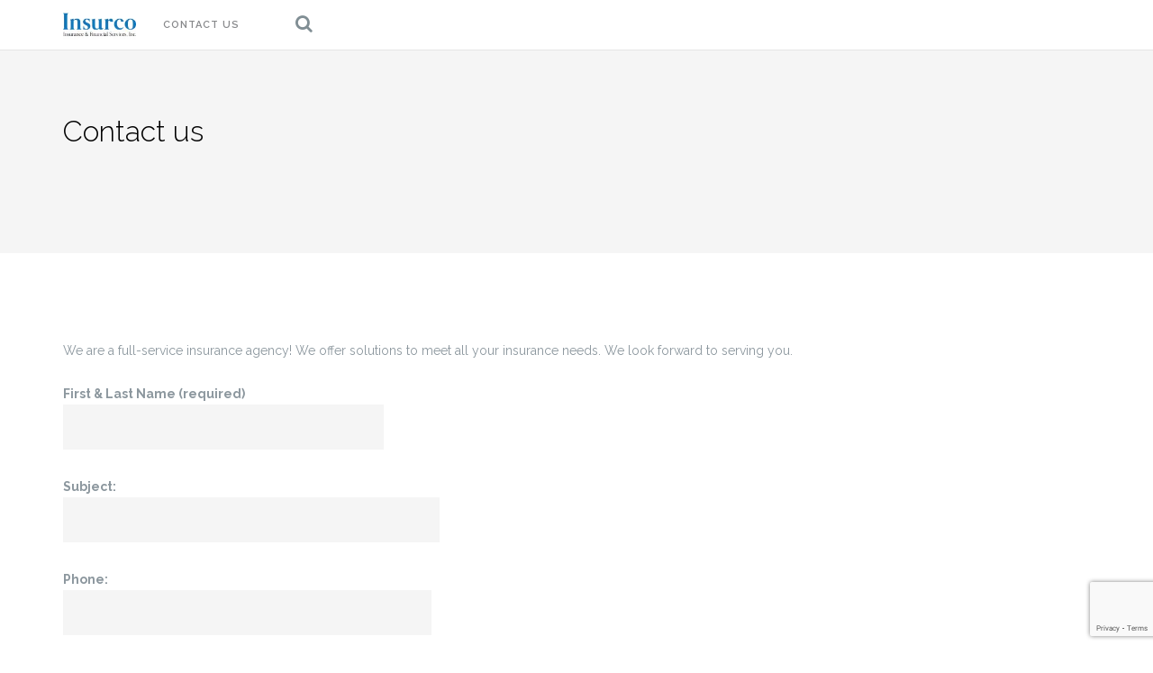

--- FILE ---
content_type: text/html; charset=UTF-8
request_url: https://insurcoinsurance.com/contact-us/
body_size: 9483
content:
<!DOCTYPE html>
<html dir="ltr" lang="en-US" prefix="og: https://ogp.me/ns#">
<head>
<meta charset="UTF-8">
<meta name="viewport" content="width=device-width, initial-scale=1">
<meta name="geo.region" content="US-FL" />
<meta name="geo.region" content="US-FL" />
<meta name="geo.placename" content="Sunrise" />
<meta name="geo.position" content="26.14719;-80.329661" />
<meta name="ICBM" content="26.14719, -80.329661" />
<link rel="profile" href="https://gmpg.org/xfn/11">
<link rel="pingback" href="https://insurcoinsurance.com/xmlrpc.php">
<title>Contact us | Insurance with 3 convenient locations for you to choose from- Sunrise, FL. Brandon, FL and Delray Beach FL | Insurco Insurance</title>
<style>img:is([sizes="auto" i], [sizes^="auto," i]) { contain-intrinsic-size: 3000px 1500px }</style>
<!-- All in One SEO 4.8.9 - aioseo.com -->
<meta name="description" content="We are a full-service insurance agency! We offer solutions to meet all your insurance needs." />
<meta name="robots" content="max-image-preview:large" />
<link rel="canonical" href="https://insurcoinsurance.com/contact-us/" />
<meta name="generator" content="All in One SEO (AIOSEO) 4.8.9" />
<meta property="og:locale" content="en_US" />
<meta property="og:site_name" content="Insurco Insurance |" />
<meta property="og:type" content="article" />
<meta property="og:title" content="Contact us | Insurance with 3 convenient locations for you to choose from- Sunrise, FL. Brandon, FL and Delray Beach FL | Insurco Insurance" />
<meta property="og:description" content="We are a full-service insurance agency! We offer solutions to meet all your insurance needs." />
<meta property="og:url" content="https://insurcoinsurance.com/contact-us/" />
<meta property="og:image" content="https://i2.wp.com/insurcoinsurance.com/wp-content/uploads/2022/06/Insurcologo.jpg?fit=135%2C55&#038;ssl=1" />
<meta property="og:image:secure_url" content="https://i2.wp.com/insurcoinsurance.com/wp-content/uploads/2022/06/Insurcologo.jpg?fit=135%2C55&#038;ssl=1" />
<meta property="article:published_time" content="2022-06-21T15:12:48+00:00" />
<meta property="article:modified_time" content="2022-06-21T16:09:06+00:00" />
<meta name="twitter:card" content="summary" />
<meta name="twitter:title" content="Contact us | Insurance with 3 convenient locations for you to choose from- Sunrise, FL. Brandon, FL and Delray Beach FL | Insurco Insurance" />
<meta name="twitter:description" content="We are a full-service insurance agency! We offer solutions to meet all your insurance needs." />
<meta name="twitter:image" content="https://i2.wp.com/insurcoinsurance.com/wp-content/uploads/2022/06/Insurcologo.jpg?fit=135%2C55&amp;ssl=1" />
<script type="application/ld+json" class="aioseo-schema">
{"@context":"https:\/\/schema.org","@graph":[{"@type":"BreadcrumbList","@id":"https:\/\/insurcoinsurance.com\/contact-us\/#breadcrumblist","itemListElement":[{"@type":"ListItem","@id":"https:\/\/insurcoinsurance.com#listItem","position":1,"name":"Home","item":"https:\/\/insurcoinsurance.com","nextItem":{"@type":"ListItem","@id":"https:\/\/insurcoinsurance.com\/contact-us\/#listItem","name":"Contact us"}},{"@type":"ListItem","@id":"https:\/\/insurcoinsurance.com\/contact-us\/#listItem","position":2,"name":"Contact us","previousItem":{"@type":"ListItem","@id":"https:\/\/insurcoinsurance.com#listItem","name":"Home"}}]},{"@type":"Organization","@id":"https:\/\/insurcoinsurance.com\/#organization","name":"Insurco Insurance","url":"https:\/\/insurcoinsurance.com\/","logo":{"@type":"ImageObject","url":"https:\/\/i2.wp.com\/insurcoinsurance.com\/wp-content\/uploads\/2022\/06\/Insurcologo.jpg?fit=135%2C55&ssl=1","@id":"https:\/\/insurcoinsurance.com\/contact-us\/#organizationLogo","width":135,"height":55,"caption":"Insurco Insurance"},"image":{"@id":"https:\/\/insurcoinsurance.com\/contact-us\/#organizationLogo"}},{"@type":"WebPage","@id":"https:\/\/insurcoinsurance.com\/contact-us\/#webpage","url":"https:\/\/insurcoinsurance.com\/contact-us\/","name":"Contact us | Insurance with 3 convenient locations for you to choose from- Sunrise, FL. Brandon, FL and Delray Beach FL | Insurco Insurance","description":"We are a full-service insurance agency! We offer solutions to meet all your insurance needs.","inLanguage":"en-US","isPartOf":{"@id":"https:\/\/insurcoinsurance.com\/#website"},"breadcrumb":{"@id":"https:\/\/insurcoinsurance.com\/contact-us\/#breadcrumblist"},"datePublished":"2022-06-21T11:12:48-04:00","dateModified":"2022-06-21T12:09:06-04:00"},{"@type":"WebSite","@id":"https:\/\/insurcoinsurance.com\/#website","url":"https:\/\/insurcoinsurance.com\/","name":"Insurco Insurance","inLanguage":"en-US","publisher":{"@id":"https:\/\/insurcoinsurance.com\/#organization"}}]}
</script>
<!-- All in One SEO -->
<link rel='dns-prefetch' href='//s0.wp.com' />
<link rel='dns-prefetch' href='//secure.gravatar.com' />
<link rel='dns-prefetch' href='//fonts.googleapis.com' />
<link rel="alternate" type="application/rss+xml" title="Insurco Insurance &raquo; Feed" href="https://insurcoinsurance.com/feed/" />
<link rel="alternate" type="application/rss+xml" title="Insurco Insurance &raquo; Comments Feed" href="https://insurcoinsurance.com/comments/feed/" />
<script type="text/javascript">
/* <![CDATA[ */
window._wpemojiSettings = {"baseUrl":"https:\/\/s.w.org\/images\/core\/emoji\/16.0.1\/72x72\/","ext":".png","svgUrl":"https:\/\/s.w.org\/images\/core\/emoji\/16.0.1\/svg\/","svgExt":".svg","source":{"concatemoji":"https:\/\/insurcoinsurance.com\/wp-includes\/js\/wp-emoji-release.min.js?ver=6.8.3"}};
/*! This file is auto-generated */
!function(s,n){var o,i,e;function c(e){try{var t={supportTests:e,timestamp:(new Date).valueOf()};sessionStorage.setItem(o,JSON.stringify(t))}catch(e){}}function p(e,t,n){e.clearRect(0,0,e.canvas.width,e.canvas.height),e.fillText(t,0,0);var t=new Uint32Array(e.getImageData(0,0,e.canvas.width,e.canvas.height).data),a=(e.clearRect(0,0,e.canvas.width,e.canvas.height),e.fillText(n,0,0),new Uint32Array(e.getImageData(0,0,e.canvas.width,e.canvas.height).data));return t.every(function(e,t){return e===a[t]})}function u(e,t){e.clearRect(0,0,e.canvas.width,e.canvas.height),e.fillText(t,0,0);for(var n=e.getImageData(16,16,1,1),a=0;a<n.data.length;a++)if(0!==n.data[a])return!1;return!0}function f(e,t,n,a){switch(t){case"flag":return n(e,"\ud83c\udff3\ufe0f\u200d\u26a7\ufe0f","\ud83c\udff3\ufe0f\u200b\u26a7\ufe0f")?!1:!n(e,"\ud83c\udde8\ud83c\uddf6","\ud83c\udde8\u200b\ud83c\uddf6")&&!n(e,"\ud83c\udff4\udb40\udc67\udb40\udc62\udb40\udc65\udb40\udc6e\udb40\udc67\udb40\udc7f","\ud83c\udff4\u200b\udb40\udc67\u200b\udb40\udc62\u200b\udb40\udc65\u200b\udb40\udc6e\u200b\udb40\udc67\u200b\udb40\udc7f");case"emoji":return!a(e,"\ud83e\udedf")}return!1}function g(e,t,n,a){var r="undefined"!=typeof WorkerGlobalScope&&self instanceof WorkerGlobalScope?new OffscreenCanvas(300,150):s.createElement("canvas"),o=r.getContext("2d",{willReadFrequently:!0}),i=(o.textBaseline="top",o.font="600 32px Arial",{});return e.forEach(function(e){i[e]=t(o,e,n,a)}),i}function t(e){var t=s.createElement("script");t.src=e,t.defer=!0,s.head.appendChild(t)}"undefined"!=typeof Promise&&(o="wpEmojiSettingsSupports",i=["flag","emoji"],n.supports={everything:!0,everythingExceptFlag:!0},e=new Promise(function(e){s.addEventListener("DOMContentLoaded",e,{once:!0})}),new Promise(function(t){var n=function(){try{var e=JSON.parse(sessionStorage.getItem(o));if("object"==typeof e&&"number"==typeof e.timestamp&&(new Date).valueOf()<e.timestamp+604800&&"object"==typeof e.supportTests)return e.supportTests}catch(e){}return null}();if(!n){if("undefined"!=typeof Worker&&"undefined"!=typeof OffscreenCanvas&&"undefined"!=typeof URL&&URL.createObjectURL&&"undefined"!=typeof Blob)try{var e="postMessage("+g.toString()+"("+[JSON.stringify(i),f.toString(),p.toString(),u.toString()].join(",")+"));",a=new Blob([e],{type:"text/javascript"}),r=new Worker(URL.createObjectURL(a),{name:"wpTestEmojiSupports"});return void(r.onmessage=function(e){c(n=e.data),r.terminate(),t(n)})}catch(e){}c(n=g(i,f,p,u))}t(n)}).then(function(e){for(var t in e)n.supports[t]=e[t],n.supports.everything=n.supports.everything&&n.supports[t],"flag"!==t&&(n.supports.everythingExceptFlag=n.supports.everythingExceptFlag&&n.supports[t]);n.supports.everythingExceptFlag=n.supports.everythingExceptFlag&&!n.supports.flag,n.DOMReady=!1,n.readyCallback=function(){n.DOMReady=!0}}).then(function(){return e}).then(function(){var e;n.supports.everything||(n.readyCallback(),(e=n.source||{}).concatemoji?t(e.concatemoji):e.wpemoji&&e.twemoji&&(t(e.twemoji),t(e.wpemoji)))}))}((window,document),window._wpemojiSettings);
/* ]]> */
</script>
<style id='wp-emoji-styles-inline-css' type='text/css'>
img.wp-smiley, img.emoji {
display: inline !important;
border: none !important;
box-shadow: none !important;
height: 1em !important;
width: 1em !important;
margin: 0 0.07em !important;
vertical-align: -0.1em !important;
background: none !important;
padding: 0 !important;
}
</style>
<!-- <link rel='stylesheet' id='wp-block-library-css' href='https://insurcoinsurance.com/wp-includes/css/dist/block-library/style.min.css?ver=6.8.3' type='text/css' media='all' /> -->
<link rel="stylesheet" type="text/css" href="//insurcoinsurance.com/wp-content/cache/wpfc-minified/13kw7m51/e82ak.css" media="all"/>
<style id='classic-theme-styles-inline-css' type='text/css'>
/*! This file is auto-generated */
.wp-block-button__link{color:#fff;background-color:#32373c;border-radius:9999px;box-shadow:none;text-decoration:none;padding:calc(.667em + 2px) calc(1.333em + 2px);font-size:1.125em}.wp-block-file__button{background:#32373c;color:#fff;text-decoration:none}
</style>
<style id='global-styles-inline-css' type='text/css'>
:root{--wp--preset--aspect-ratio--square: 1;--wp--preset--aspect-ratio--4-3: 4/3;--wp--preset--aspect-ratio--3-4: 3/4;--wp--preset--aspect-ratio--3-2: 3/2;--wp--preset--aspect-ratio--2-3: 2/3;--wp--preset--aspect-ratio--16-9: 16/9;--wp--preset--aspect-ratio--9-16: 9/16;--wp--preset--color--black: #000000;--wp--preset--color--cyan-bluish-gray: #abb8c3;--wp--preset--color--white: #ffffff;--wp--preset--color--pale-pink: #f78da7;--wp--preset--color--vivid-red: #cf2e2e;--wp--preset--color--luminous-vivid-orange: #ff6900;--wp--preset--color--luminous-vivid-amber: #fcb900;--wp--preset--color--light-green-cyan: #7bdcb5;--wp--preset--color--vivid-green-cyan: #00d084;--wp--preset--color--pale-cyan-blue: #8ed1fc;--wp--preset--color--vivid-cyan-blue: #0693e3;--wp--preset--color--vivid-purple: #9b51e0;--wp--preset--gradient--vivid-cyan-blue-to-vivid-purple: linear-gradient(135deg,rgba(6,147,227,1) 0%,rgb(155,81,224) 100%);--wp--preset--gradient--light-green-cyan-to-vivid-green-cyan: linear-gradient(135deg,rgb(122,220,180) 0%,rgb(0,208,130) 100%);--wp--preset--gradient--luminous-vivid-amber-to-luminous-vivid-orange: linear-gradient(135deg,rgba(252,185,0,1) 0%,rgba(255,105,0,1) 100%);--wp--preset--gradient--luminous-vivid-orange-to-vivid-red: linear-gradient(135deg,rgba(255,105,0,1) 0%,rgb(207,46,46) 100%);--wp--preset--gradient--very-light-gray-to-cyan-bluish-gray: linear-gradient(135deg,rgb(238,238,238) 0%,rgb(169,184,195) 100%);--wp--preset--gradient--cool-to-warm-spectrum: linear-gradient(135deg,rgb(74,234,220) 0%,rgb(151,120,209) 20%,rgb(207,42,186) 40%,rgb(238,44,130) 60%,rgb(251,105,98) 80%,rgb(254,248,76) 100%);--wp--preset--gradient--blush-light-purple: linear-gradient(135deg,rgb(255,206,236) 0%,rgb(152,150,240) 100%);--wp--preset--gradient--blush-bordeaux: linear-gradient(135deg,rgb(254,205,165) 0%,rgb(254,45,45) 50%,rgb(107,0,62) 100%);--wp--preset--gradient--luminous-dusk: linear-gradient(135deg,rgb(255,203,112) 0%,rgb(199,81,192) 50%,rgb(65,88,208) 100%);--wp--preset--gradient--pale-ocean: linear-gradient(135deg,rgb(255,245,203) 0%,rgb(182,227,212) 50%,rgb(51,167,181) 100%);--wp--preset--gradient--electric-grass: linear-gradient(135deg,rgb(202,248,128) 0%,rgb(113,206,126) 100%);--wp--preset--gradient--midnight: linear-gradient(135deg,rgb(2,3,129) 0%,rgb(40,116,252) 100%);--wp--preset--font-size--small: 13px;--wp--preset--font-size--medium: 20px;--wp--preset--font-size--large: 36px;--wp--preset--font-size--x-large: 42px;--wp--preset--spacing--20: 0.44rem;--wp--preset--spacing--30: 0.67rem;--wp--preset--spacing--40: 1rem;--wp--preset--spacing--50: 1.5rem;--wp--preset--spacing--60: 2.25rem;--wp--preset--spacing--70: 3.38rem;--wp--preset--spacing--80: 5.06rem;--wp--preset--shadow--natural: 6px 6px 9px rgba(0, 0, 0, 0.2);--wp--preset--shadow--deep: 12px 12px 50px rgba(0, 0, 0, 0.4);--wp--preset--shadow--sharp: 6px 6px 0px rgba(0, 0, 0, 0.2);--wp--preset--shadow--outlined: 6px 6px 0px -3px rgba(255, 255, 255, 1), 6px 6px rgba(0, 0, 0, 1);--wp--preset--shadow--crisp: 6px 6px 0px rgba(0, 0, 0, 1);}:where(.is-layout-flex){gap: 0.5em;}:where(.is-layout-grid){gap: 0.5em;}body .is-layout-flex{display: flex;}.is-layout-flex{flex-wrap: wrap;align-items: center;}.is-layout-flex > :is(*, div){margin: 0;}body .is-layout-grid{display: grid;}.is-layout-grid > :is(*, div){margin: 0;}:where(.wp-block-columns.is-layout-flex){gap: 2em;}:where(.wp-block-columns.is-layout-grid){gap: 2em;}:where(.wp-block-post-template.is-layout-flex){gap: 1.25em;}:where(.wp-block-post-template.is-layout-grid){gap: 1.25em;}.has-black-color{color: var(--wp--preset--color--black) !important;}.has-cyan-bluish-gray-color{color: var(--wp--preset--color--cyan-bluish-gray) !important;}.has-white-color{color: var(--wp--preset--color--white) !important;}.has-pale-pink-color{color: var(--wp--preset--color--pale-pink) !important;}.has-vivid-red-color{color: var(--wp--preset--color--vivid-red) !important;}.has-luminous-vivid-orange-color{color: var(--wp--preset--color--luminous-vivid-orange) !important;}.has-luminous-vivid-amber-color{color: var(--wp--preset--color--luminous-vivid-amber) !important;}.has-light-green-cyan-color{color: var(--wp--preset--color--light-green-cyan) !important;}.has-vivid-green-cyan-color{color: var(--wp--preset--color--vivid-green-cyan) !important;}.has-pale-cyan-blue-color{color: var(--wp--preset--color--pale-cyan-blue) !important;}.has-vivid-cyan-blue-color{color: var(--wp--preset--color--vivid-cyan-blue) !important;}.has-vivid-purple-color{color: var(--wp--preset--color--vivid-purple) !important;}.has-black-background-color{background-color: var(--wp--preset--color--black) !important;}.has-cyan-bluish-gray-background-color{background-color: var(--wp--preset--color--cyan-bluish-gray) !important;}.has-white-background-color{background-color: var(--wp--preset--color--white) !important;}.has-pale-pink-background-color{background-color: var(--wp--preset--color--pale-pink) !important;}.has-vivid-red-background-color{background-color: var(--wp--preset--color--vivid-red) !important;}.has-luminous-vivid-orange-background-color{background-color: var(--wp--preset--color--luminous-vivid-orange) !important;}.has-luminous-vivid-amber-background-color{background-color: var(--wp--preset--color--luminous-vivid-amber) !important;}.has-light-green-cyan-background-color{background-color: var(--wp--preset--color--light-green-cyan) !important;}.has-vivid-green-cyan-background-color{background-color: var(--wp--preset--color--vivid-green-cyan) !important;}.has-pale-cyan-blue-background-color{background-color: var(--wp--preset--color--pale-cyan-blue) !important;}.has-vivid-cyan-blue-background-color{background-color: var(--wp--preset--color--vivid-cyan-blue) !important;}.has-vivid-purple-background-color{background-color: var(--wp--preset--color--vivid-purple) !important;}.has-black-border-color{border-color: var(--wp--preset--color--black) !important;}.has-cyan-bluish-gray-border-color{border-color: var(--wp--preset--color--cyan-bluish-gray) !important;}.has-white-border-color{border-color: var(--wp--preset--color--white) !important;}.has-pale-pink-border-color{border-color: var(--wp--preset--color--pale-pink) !important;}.has-vivid-red-border-color{border-color: var(--wp--preset--color--vivid-red) !important;}.has-luminous-vivid-orange-border-color{border-color: var(--wp--preset--color--luminous-vivid-orange) !important;}.has-luminous-vivid-amber-border-color{border-color: var(--wp--preset--color--luminous-vivid-amber) !important;}.has-light-green-cyan-border-color{border-color: var(--wp--preset--color--light-green-cyan) !important;}.has-vivid-green-cyan-border-color{border-color: var(--wp--preset--color--vivid-green-cyan) !important;}.has-pale-cyan-blue-border-color{border-color: var(--wp--preset--color--pale-cyan-blue) !important;}.has-vivid-cyan-blue-border-color{border-color: var(--wp--preset--color--vivid-cyan-blue) !important;}.has-vivid-purple-border-color{border-color: var(--wp--preset--color--vivid-purple) !important;}.has-vivid-cyan-blue-to-vivid-purple-gradient-background{background: var(--wp--preset--gradient--vivid-cyan-blue-to-vivid-purple) !important;}.has-light-green-cyan-to-vivid-green-cyan-gradient-background{background: var(--wp--preset--gradient--light-green-cyan-to-vivid-green-cyan) !important;}.has-luminous-vivid-amber-to-luminous-vivid-orange-gradient-background{background: var(--wp--preset--gradient--luminous-vivid-amber-to-luminous-vivid-orange) !important;}.has-luminous-vivid-orange-to-vivid-red-gradient-background{background: var(--wp--preset--gradient--luminous-vivid-orange-to-vivid-red) !important;}.has-very-light-gray-to-cyan-bluish-gray-gradient-background{background: var(--wp--preset--gradient--very-light-gray-to-cyan-bluish-gray) !important;}.has-cool-to-warm-spectrum-gradient-background{background: var(--wp--preset--gradient--cool-to-warm-spectrum) !important;}.has-blush-light-purple-gradient-background{background: var(--wp--preset--gradient--blush-light-purple) !important;}.has-blush-bordeaux-gradient-background{background: var(--wp--preset--gradient--blush-bordeaux) !important;}.has-luminous-dusk-gradient-background{background: var(--wp--preset--gradient--luminous-dusk) !important;}.has-pale-ocean-gradient-background{background: var(--wp--preset--gradient--pale-ocean) !important;}.has-electric-grass-gradient-background{background: var(--wp--preset--gradient--electric-grass) !important;}.has-midnight-gradient-background{background: var(--wp--preset--gradient--midnight) !important;}.has-small-font-size{font-size: var(--wp--preset--font-size--small) !important;}.has-medium-font-size{font-size: var(--wp--preset--font-size--medium) !important;}.has-large-font-size{font-size: var(--wp--preset--font-size--large) !important;}.has-x-large-font-size{font-size: var(--wp--preset--font-size--x-large) !important;}
:where(.wp-block-post-template.is-layout-flex){gap: 1.25em;}:where(.wp-block-post-template.is-layout-grid){gap: 1.25em;}
:where(.wp-block-columns.is-layout-flex){gap: 2em;}:where(.wp-block-columns.is-layout-grid){gap: 2em;}
:root :where(.wp-block-pullquote){font-size: 1.5em;line-height: 1.6;}
</style>
<!-- <link rel='stylesheet' id='contact-form-7-css' href='https://insurcoinsurance.com/wp-content/plugins/contact-form-7/includes/css/styles.css?ver=6.0.6' type='text/css' media='all' /> -->
<!-- <link rel='stylesheet' id='bootstrap-css' href='https://insurcoinsurance.com/wp-content/themes/shapely/inc/css/bootstrap.min.css?ver=6.8.3' type='text/css' media='all' /> -->
<!-- <link rel='stylesheet' id='font-awesome-css' href='https://insurcoinsurance.com/wp-content/themes/shapely/inc/css/font-awesome.min.css?ver=6.8.3' type='text/css' media='all' /> -->
<link rel="stylesheet" type="text/css" href="//insurcoinsurance.com/wp-content/cache/wpfc-minified/edgz0ilx/e82ak.css" media="all"/>
<link rel='stylesheet' id='shapely-fonts-css' href='//fonts.googleapis.com/css?family=Raleway%3A100%2C300%2C400%2C500%2C600%2C700%7COpen+Sans%3A400%2C500%2C600&#038;ver=6.8.3' type='text/css' media='all' />
<!-- <link rel='stylesheet' id='flexslider-css' href='https://insurcoinsurance.com/wp-content/themes/shapely/inc/css/flexslider.css?ver=6.8.3' type='text/css' media='all' /> -->
<!-- <link rel='stylesheet' id='shapely-style-css' href='https://insurcoinsurance.com/wp-content/themes/shapely/style.css?ver=6.8.3' type='text/css' media='all' /> -->
<!-- <link rel='stylesheet' id='owl.carousel-css' href='https://insurcoinsurance.com/wp-content/themes/shapely/js/owl-carousel/owl.carousel.min.css?ver=6.8.3' type='text/css' media='all' /> -->
<!-- <link rel='stylesheet' id='owl.carousel.theme-css' href='https://insurcoinsurance.com/wp-content/themes/shapely/js/owl-carousel/owl.theme.default.css?ver=6.8.3' type='text/css' media='all' /> -->
<!-- <link rel='stylesheet' id='shapely-scss-css' href='https://insurcoinsurance.com/wp-content/themes/shapely/assets/css/style.css?ver=6.8.3' type='text/css' media='all' /> -->
<!-- <link rel='stylesheet' id='jetpack_css-css' href='https://insurcoinsurance.com/wp-content/plugins/jetpack/css/jetpack.css?ver=4.7.4' type='text/css' media='all' /> -->
<link rel="stylesheet" type="text/css" href="//insurcoinsurance.com/wp-content/cache/wpfc-minified/jz6svljm/e82ak.css" media="all"/>
<script src='//insurcoinsurance.com/wp-content/cache/wpfc-minified/g0h0iy0q/e82ak.js' type="text/javascript"></script>
<!-- <script type="text/javascript" src="https://insurcoinsurance.com/wp-includes/js/jquery/jquery.min.js?ver=3.7.1" id="jquery-core-js"></script> -->
<!-- <script type="text/javascript" src="https://insurcoinsurance.com/wp-includes/js/jquery/jquery-migrate.min.js?ver=3.4.1" id="jquery-migrate-js"></script> -->
<link rel="https://api.w.org/" href="https://insurcoinsurance.com/wp-json/" /><link rel="alternate" title="JSON" type="application/json" href="https://insurcoinsurance.com/wp-json/wp/v2/pages/65" /><link rel="EditURI" type="application/rsd+xml" title="RSD" href="https://insurcoinsurance.com/xmlrpc.php?rsd" />
<meta name="generator" content="WordPress 6.8.3" />
<link rel='shortlink' href='https://wp.me/P8rIhf-13' />
<link rel="alternate" title="oEmbed (JSON)" type="application/json+oembed" href="https://insurcoinsurance.com/wp-json/oembed/1.0/embed?url=https%3A%2F%2Finsurcoinsurance.com%2Fcontact-us%2F" />
<link rel="alternate" title="oEmbed (XML)" type="text/xml+oembed" href="https://insurcoinsurance.com/wp-json/oembed/1.0/embed?url=https%3A%2F%2Finsurcoinsurance.com%2Fcontact-us%2F&#038;format=xml" />
<!-- This site is optimized with the Schema plugin v1.7.9.6 - https://schema.press -->
<script type="application/ld+json">{"@context":"https:\/\/schema.org\/","@type":"Article","mainEntityOfPage":{"@type":"WebPage","@id":"https:\/\/insurcoinsurance.com\/contact-us\/"},"url":"https:\/\/insurcoinsurance.com\/contact-us\/","headline":"Contact us","datePublished":"2022-06-21T11:12:48-04:00","dateModified":"2022-06-21T12:09:06-04:00","publisher":{"@type":"Organization","@id":"https:\/\/insurcoinsurance.com\/#organization","name":"Insurco Insurance","logo":{"@type":"ImageObject","url":"https:\/\/insurcoinsurance.com\/wp-content\/uploads\/2016\/09\/buick-gmc-portrichey.jpg","width":600,"height":60}},"description":"We are a full-service insurance agency! We offer solutions to meet all your insurance needs. We look forward to serving you.","author":{"@type":"Person","name":"admin","url":"https:\/\/insurcoinsurance.com\/author\/admin\/","image":{"@type":"ImageObject","url":"https:\/\/secure.gravatar.com\/avatar\/d2afd1687a070ccdf8272181333949ced1a4ebdb07c9dd34fefdf532ed19cf28?s=96&d=mm&r=g","height":96,"width":96}}}</script>
<link rel='dns-prefetch' href='//v0.wordpress.com'>
<link rel='dns-prefetch' href='//i0.wp.com'>
<link rel='dns-prefetch' href='//i1.wp.com'>
<link rel='dns-prefetch' href='//i2.wp.com'>
<style type='text/css'>img#wpstats{display:none}</style><style type="text/css">a {color:#dd9933}a:hover, a:active, .post-title a:hover,
.woocommerce nav.woocommerce-pagination ul li a:focus, .woocommerce nav.woocommerce-pagination ul li a:hover,
.woocommerce nav.woocommerce-pagination ul li span.current  { color: #dd9933;}.btn-filled, .btn-filled:visited, .woocommerce #respond input#submit.alt,
.woocommerce a.button.alt, .woocommerce button.button.alt,
.woocommerce input.button.alt, .woocommerce #respond input#submit,
.woocommerce a.button, .woocommerce button.button,
.woocommerce input.button { background:#9e0b0f !important; border: 2px solid#9e0b0f !important;}.btn-filled:hover, .woocommerce #respond input#submit.alt:hover,
.woocommerce a.button.alt:hover, .woocommerce button.button.alt:hover,
.woocommerce input.button.alt:hover, .woocommerce #respond input#submit:hover,
.woocommerce a.button:hover, .woocommerce button.button:hover,
.woocommerce input.button:hover  { background: #dd9933 !important; border: 2px solid#dd9933 !important;}.social-icons li a {color: #9e0b0f !important ;}</style><style type="text/css">.recentcomments a{display:inline !important;padding:0 !important;margin:0 !important;}</style><link rel="icon" href="https://i0.wp.com/insurcoinsurance.com/wp-content/uploads/2022/06/favicon.png?fit=20%2C20&#038;ssl=1" sizes="32x32" />
<link rel="icon" href="https://i0.wp.com/insurcoinsurance.com/wp-content/uploads/2022/06/favicon.png?fit=20%2C20&#038;ssl=1" sizes="192x192" />
<link rel="apple-touch-icon" href="https://i0.wp.com/insurcoinsurance.com/wp-content/uploads/2022/06/favicon.png?fit=20%2C20&#038;ssl=1" />
<meta name="msapplication-TileImage" content="https://i0.wp.com/insurcoinsurance.com/wp-content/uploads/2022/06/favicon.png?fit=20%2C20&#038;ssl=1" />
<style type="text/css" id="wp-custom-css">
/*
You can add your own CSS here.
Click the help icon above to learn more.
*/
#jetpack-image-container;
img {
width: 100%;
height: auto;
}
.entry-meta {
display: none;
}			</style>
<!-- Global site tag G4 (gtag.js) - Google Analytics -->
<script async src="https://www.googletagmanager.com/gtag/js?id=G-P3BCDWLJG2"></script>
<script>
window.dataLayer = window.dataLayer || [];
function gtag(){dataLayer.push(arguments);}
gtag('js', new Date());
gtag('config', 'G-P3BCDWLJG2');
</script>
<script src="https://www.google.com/recaptcha/api.js?render=reCAPTCHA_site_key"></script>
</head>
<body class="wp-singular page-template page-template-page-templates page-template-full-width page-template-page-templatesfull-width-php page page-id-65 wp-custom-logo wp-theme-shapely has-sidebar-right">
<div id="page" class="site">
<a class="skip-link screen-reader-text" href="#content">Skip to content</a>
<header id="masthead" class="site-header" role="banner">
<div class="nav-container">
<nav id="site-navigation" class="main-navigation" role="navigation">
<div class="container nav-bar">
<div class="row">
<div class="module left site-title-container">
<a href="https://insurcoinsurance.com/">		<img src="https://i2.wp.com/insurcoinsurance.com/wp-content/uploads/2022/06/Insurcologo.jpg?fit=135%2C55&#038;ssl=1" class="logo"
alt="Insurco Insurance">	</a>					<div class="module widget-handle mobile-toggle right visible-sm visible-xs">
<i class="fa fa-bars"></i>
</div>
<div class="module-group right">
<div class="module left">
<div class="collapse navbar-collapse navbar-ex1-collapse"><ul id="menu" class="menu"><li id="menu-item-1918" class="menu-item menu-item-type-post_type menu-item-object-page current-menu-item page_item page-item-65 current_page_item menu-item-1918 active"><a title="Contact us" href="https://insurcoinsurance.com/contact-us/">Contact us</a></li>
</ul></div>							</div>
<!--end of menu module-->
<div class="module widget-handle search-widget-handle left hidden-xs hidden-sm">
<div class="search">
<i class="fa fa-search"></i>
<span class="title">Site Search</span>
</div>
<div class="function"><form role="search" method="get" id="searchform" class="search-form" action="https://insurcoinsurance.com/" >
<label class="screen-reader-text" for="s">Search for:</label>
<input type="text" placeholder="Type Here" type="text" value="" name="s" id="s" />
<input type="submit" class="btn btn-fillded searchsubmit" id="searchsubmit" value="Search" />
</form>								</div>
</div>
</div>
<!--end of module group-->
</div>
</div>
</nav><!-- #site-navigation -->
</div>
</header><!-- #masthead -->
<div id="content" class="main-container">
<div class="header-callout">
<section
class="page-title-section bg-secondary " >
<div class="container">
<div class="row">
<div
class="col-xs-12">
<h3 class="page-title" style="color:#000000">
Contact us						</h3>
</div>
</div>
<!--end of row-->
</div>
<!--end of container-->
</section>			</div>
<section class="content-area ">
<div id="main" class="container"
role="main">
<div class="row">
<div id="primary" class="col-md-12 mb-xs-24 full-width">
<article id="post-65" class="post-content post-grid-wide post-65 page type-page status-publish hentry">
<header class="entry-header nolist">
</header><!-- .entry-header -->
<div class="entry-content">
<h2 class="post-title">
<a href="https://insurcoinsurance.com/contact-us/">Contact us</a>
</h2>
<div class="entry-meta">
<ul class="post-meta">
<li><span class="posted-on"><time class="entry-date published" datetime="2022-06-21T11:12:48-04:00">June 21, 2022</time><time class="updated" datetime="2022-06-21T12:09:06-04:00">June 21, 2022</time></span></li>
<li><span>by <a
href="https://insurcoinsurance.com/author/admin/"
title="admin">admin</a></span>
</li>
</ul><!-- post-meta -->
</div>
<div class="shapely-content dropcaps-content">
<p>We are a full-service insurance agency! We offer solutions to meet all your insurance needs.  We look forward to serving you.</p>
<div class="wp-block-contact-form-7-contact-form-selector">
<div class="wpcf7 no-js" id="wpcf7-f579-p65-o1" lang="en-US" dir="ltr" data-wpcf7-id="579">
<div class="screen-reader-response"><p role="status" aria-live="polite" aria-atomic="true"></p> <ul></ul></div>
<form action="/contact-us/#wpcf7-f579-p65-o1" method="post" class="wpcf7-form init" aria-label="Contact form" novalidate="novalidate" data-status="init">
<div style="display: none;">
<input type="hidden" name="_wpcf7" value="579" />
<input type="hidden" name="_wpcf7_version" value="6.0.6" />
<input type="hidden" name="_wpcf7_locale" value="en_US" />
<input type="hidden" name="_wpcf7_unit_tag" value="wpcf7-f579-p65-o1" />
<input type="hidden" name="_wpcf7_container_post" value="65" />
<input type="hidden" name="_wpcf7_posted_data_hash" value="" />
<input type="hidden" name="_wpcf7_recaptcha_response" value="" />
</div>
<p><label> First & Last Name (required)<br />
<span class="wpcf7-form-control-wrap" data-name="your-name"><input size="40" maxlength="400" class="wpcf7-form-control wpcf7-text wpcf7-validates-as-required" aria-required="true" aria-invalid="false" value="" type="text" name="your-name" /></span> </label><br />
<label> Subject: <span class="wpcf7-form-control-wrap" data-name="your-subject"><input size="40" maxlength="400" class="wpcf7-form-control wpcf7-text" aria-invalid="false" value="" type="text" name="your-subject" /></span> </label><br />
<label> Phone: <span class="wpcf7-form-control-wrap" data-name="tel-110"><input size="40" maxlength="400" class="wpcf7-form-control wpcf7-tel wpcf7-text wpcf7-validates-as-tel" aria-invalid="false" value="" type="tel" name="tel-110" /></span> </label><br />
<label> Address: <span class="wpcf7-form-control-wrap" data-name="Address"><input size="40" maxlength="400" class="wpcf7-form-control wpcf7-text" aria-invalid="false" value="" type="text" name="Address" /></span> </label><br />
<label> Email: (required) <span class="wpcf7-form-control-wrap" data-name="your-email"><input size="40" maxlength="400" class="wpcf7-form-control wpcf7-email wpcf7-validates-as-required wpcf7-text wpcf7-validates-as-email" aria-required="true" aria-invalid="false" value="" type="email" name="your-email" /></span> </label><br />
<label> Year / Make / Model of Vehicle: <span class="wpcf7-form-control-wrap" data-name="YearMakeModel"><input size="40" maxlength="400" class="wpcf7-form-control wpcf7-text" aria-invalid="false" value="" type="text" name="YearMakeModel" /></span> </label><br />
<label> Date of Birth: <span class="wpcf7-form-control-wrap" data-name="DOB"><input size="40" maxlength="400" class="wpcf7-form-control wpcf7-text" aria-invalid="false" value="" type="text" name="DOB" /></span> </label><br />
<label> Dealership Visited: <span class="wpcf7-form-control-wrap" data-name="Dealership"><input size="40" maxlength="400" class="wpcf7-form-control wpcf7-text" aria-invalid="false" value="" type="text" name="Dealership" /></span> </label>
</p>
<p><label> Other<br />
<span class="wpcf7-form-control-wrap" data-name="your-message"><textarea cols="40" rows="10" maxlength="2000" class="wpcf7-form-control wpcf7-textarea" aria-invalid="false" name="your-message"></textarea></span> </label>
</p>
<p><input class="wpcf7-form-control wpcf7-submit has-spinner" type="submit" value="Send" />
</p>
<p>By providing this information, you're letting us know that it's okay to contact you about this quote.
</p><div class="wpcf7-response-output" aria-hidden="true"></div>
</form>
</div>
</div>
</div>
</div><!-- .entry-content -->
</article>		</div><!-- #primary -->
</div>

</div><!-- #main -->
</section><!-- section -->
<div class="footer-callout">
</div>
<footer id="colophon" class="site-footer footer bg-dark" role="contentinfo">
<div class="container footer-inner">
<div class="row">
<div class="footer-widget-area">
<div class="col-md-3 col-sm-6 footer-widget" role="complementary">
<div id="nav_menu-2" class="widget widget_nav_menu"><div class="menu-quick-links-container"><ul id="menu-quick-links" class="menu"><li id="menu-item-3364" class="menu-item menu-item-type-post_type menu-item-object-page menu-item-3364"><a href="https://insurcoinsurance.com/privacy-policy/">Privacy Policy</a></li>
</ul></div></div>		</div><!-- .widget-area .first -->
<div class="col-md-3 col-sm-6 footer-widget" role="complementary">
</div><!-- .widget-area .second -->
<div class="col-md-3 col-sm-6 footer-widget" role="complementary">
</div><!-- .widget-area .third -->
</div>		</div>
<div class="row">
<div class="site-info col-sm-6">
<div class="copyright-text">
</div>
<div><a href="">2025© Copyright | Insurco Insurance</a>
</div>
</div><!-- .site-info -->
<div class="col-sm-6 text-right">
</div>
</div>
</div>
<a class="btn btn-sm fade-half back-to-top inner-link" href="#top"><i class="fa fa-angle-up"></i></a>
</footer><!-- #colophon -->
</div>
</div><!-- #page -->
<script>
grecaptcha.ready(function() {
grecaptcha.execute('6LdbTYAUAAAAAGE9BSj4bU1K2UqusiSDAdtxLl_j', {action: 'action_name'})
.then(function(token) {
// Verify the token on the server.
});
});
</script>
<script type="text/javascript">
jQuery(document).ready(function ($) {
if ( $(window).width() >= 767 ) {
$('.navbar-nav > li.menu-item > a').click(function () {
window.location = $(this).attr('href');
});
}
});
</script>
<script type="speculationrules">
{"prefetch":[{"source":"document","where":{"and":[{"href_matches":"\/*"},{"not":{"href_matches":["\/wp-*.php","\/wp-admin\/*","\/wp-content\/uploads\/*","\/wp-content\/*","\/wp-content\/plugins\/*","\/wp-content\/themes\/shapely\/*","\/*\\?(.+)"]}},{"not":{"selector_matches":"a[rel~=\"nofollow\"]"}},{"not":{"selector_matches":".no-prefetch, .no-prefetch a"}}]},"eagerness":"conservative"}]}
</script>
<script>
(function(e){
var el = document.createElement('script');
el.setAttribute('data-account', '4R7aGyV6Kx');
el.setAttribute('src', 'https://cdn.userway.org/widget.js');
document.body.appendChild(el);
})();
</script>	<div style="display:none">
</div>
<script type="text/javascript" src="https://insurcoinsurance.com/wp-content/plugins/jetpack/modules/photon/photon.js?ver=20130122" id="jetpack-photon-js"></script>
<script type="text/javascript" src="https://insurcoinsurance.com/wp-includes/js/dist/hooks.min.js?ver=4d63a3d491d11ffd8ac6" id="wp-hooks-js"></script>
<script type="text/javascript" src="https://insurcoinsurance.com/wp-includes/js/dist/i18n.min.js?ver=5e580eb46a90c2b997e6" id="wp-i18n-js"></script>
<script type="text/javascript" id="wp-i18n-js-after">
/* <![CDATA[ */
wp.i18n.setLocaleData( { 'text direction\u0004ltr': [ 'ltr' ] } );
/* ]]> */
</script>
<script type="text/javascript" src="https://insurcoinsurance.com/wp-content/plugins/contact-form-7/includes/swv/js/index.js?ver=6.0.6" id="swv-js"></script>
<script type="text/javascript" id="contact-form-7-js-before">
/* <![CDATA[ */
var wpcf7 = {
"api": {
"root": "https:\/\/insurcoinsurance.com\/wp-json\/",
"namespace": "contact-form-7\/v1"
}
};
/* ]]> */
</script>
<script type="text/javascript" src="https://insurcoinsurance.com/wp-content/plugins/contact-form-7/includes/js/index.js?ver=6.0.6" id="contact-form-7-js"></script>
<script type="text/javascript" src="https://s0.wp.com/wp-content/js/devicepx-jetpack.js?ver=202544" id="devicepx-js"></script>
<script type="text/javascript" src="https://secure.gravatar.com/js/gprofiles.js?ver=2025Octaa" id="grofiles-cards-js"></script>
<script type="text/javascript" id="wpgroho-js-extra">
/* <![CDATA[ */
var WPGroHo = {"my_hash":""};
/* ]]> */
</script>
<script type="text/javascript" src="https://insurcoinsurance.com/wp-content/plugins/jetpack/modules/wpgroho.js?ver=6.8.3" id="wpgroho-js"></script>
<script type="text/javascript" src="https://insurcoinsurance.com/wp-content/themes/shapely/js/navigation.js?ver=20120206" id="shapely-navigation-js"></script>
<script type="text/javascript" src="https://insurcoinsurance.com/wp-content/themes/shapely/js/skip-link-focus-fix.js?ver=20160115" id="shapely-skip-link-focus-fix-js"></script>
<script type="text/javascript" src="https://insurcoinsurance.com/wp-includes/js/imagesloaded.min.js?ver=5.0.0" id="imagesloaded-js"></script>
<script type="text/javascript" src="https://insurcoinsurance.com/wp-includes/js/masonry.min.js?ver=4.2.2" id="masonry-js"></script>
<script type="text/javascript" src="https://insurcoinsurance.com/wp-includes/js/jquery/jquery.masonry.min.js?ver=3.1.2b" id="jquery-masonry-js"></script>
<script type="text/javascript" src="https://insurcoinsurance.com/wp-content/themes/shapely/js/flexslider.min.js?ver=20160222" id="flexslider-js"></script>
<script type="text/javascript" src="https://insurcoinsurance.com/wp-content/themes/shapely/js/owl-carousel/owl.carousel.min.js?ver=20160115" id="owl.carousel-js"></script>
<script type="text/javascript" src="https://insurcoinsurance.com/wp-content/themes/shapely/js/shapely-scripts.js?ver=20160115" id="shapely-scripts-js"></script>
<script type="text/javascript" src="https://www.google.com/recaptcha/api.js?render=6LfyaYcgAAAAAOAz30poAkyfGKSV5aBj7qCmmX7I&amp;ver=3.0" id="google-recaptcha-js"></script>
<script type="text/javascript" src="https://insurcoinsurance.com/wp-includes/js/dist/vendor/wp-polyfill.min.js?ver=3.15.0" id="wp-polyfill-js"></script>
<script type="text/javascript" id="wpcf7-recaptcha-js-before">
/* <![CDATA[ */
var wpcf7_recaptcha = {
"sitekey": "6LfyaYcgAAAAAOAz30poAkyfGKSV5aBj7qCmmX7I",
"actions": {
"homepage": "homepage",
"contactform": "contactform"
}
};
/* ]]> */
</script>
<script type="text/javascript" src="https://insurcoinsurance.com/wp-content/plugins/contact-form-7/modules/recaptcha/index.js?ver=6.0.6" id="wpcf7-recaptcha-js"></script>
<script type='text/javascript' src='https://stats.wp.com/e-202544.js' async defer></script>
<script type='text/javascript'>
_stq = window._stq || [];
_stq.push([ 'view', {v:'ext',j:'1:4.7.4',blog:'124815749',post:'65',tz:'-4',srv:'insurcoinsurance.com'} ]);
_stq.push([ 'clickTrackerInit', '124815749', '65' ]);
</script>
</body>
</html><!-- WP Fastest Cache file was created in 0.079 seconds, on October 31, 2025 @ 1:15 pm -->

--- FILE ---
content_type: text/html; charset=utf-8
request_url: https://www.google.com/recaptcha/api2/anchor?ar=1&k=6LfyaYcgAAAAAOAz30poAkyfGKSV5aBj7qCmmX7I&co=aHR0cHM6Ly9pbnN1cmNvaW5zdXJhbmNlLmNvbTo0NDM.&hl=en&v=cLm1zuaUXPLFw7nzKiQTH1dX&size=invisible&anchor-ms=20000&execute-ms=15000&cb=joqcue2n1hy
body_size: 45028
content:
<!DOCTYPE HTML><html dir="ltr" lang="en"><head><meta http-equiv="Content-Type" content="text/html; charset=UTF-8">
<meta http-equiv="X-UA-Compatible" content="IE=edge">
<title>reCAPTCHA</title>
<style type="text/css">
/* cyrillic-ext */
@font-face {
  font-family: 'Roboto';
  font-style: normal;
  font-weight: 400;
  src: url(//fonts.gstatic.com/s/roboto/v18/KFOmCnqEu92Fr1Mu72xKKTU1Kvnz.woff2) format('woff2');
  unicode-range: U+0460-052F, U+1C80-1C8A, U+20B4, U+2DE0-2DFF, U+A640-A69F, U+FE2E-FE2F;
}
/* cyrillic */
@font-face {
  font-family: 'Roboto';
  font-style: normal;
  font-weight: 400;
  src: url(//fonts.gstatic.com/s/roboto/v18/KFOmCnqEu92Fr1Mu5mxKKTU1Kvnz.woff2) format('woff2');
  unicode-range: U+0301, U+0400-045F, U+0490-0491, U+04B0-04B1, U+2116;
}
/* greek-ext */
@font-face {
  font-family: 'Roboto';
  font-style: normal;
  font-weight: 400;
  src: url(//fonts.gstatic.com/s/roboto/v18/KFOmCnqEu92Fr1Mu7mxKKTU1Kvnz.woff2) format('woff2');
  unicode-range: U+1F00-1FFF;
}
/* greek */
@font-face {
  font-family: 'Roboto';
  font-style: normal;
  font-weight: 400;
  src: url(//fonts.gstatic.com/s/roboto/v18/KFOmCnqEu92Fr1Mu4WxKKTU1Kvnz.woff2) format('woff2');
  unicode-range: U+0370-0377, U+037A-037F, U+0384-038A, U+038C, U+038E-03A1, U+03A3-03FF;
}
/* vietnamese */
@font-face {
  font-family: 'Roboto';
  font-style: normal;
  font-weight: 400;
  src: url(//fonts.gstatic.com/s/roboto/v18/KFOmCnqEu92Fr1Mu7WxKKTU1Kvnz.woff2) format('woff2');
  unicode-range: U+0102-0103, U+0110-0111, U+0128-0129, U+0168-0169, U+01A0-01A1, U+01AF-01B0, U+0300-0301, U+0303-0304, U+0308-0309, U+0323, U+0329, U+1EA0-1EF9, U+20AB;
}
/* latin-ext */
@font-face {
  font-family: 'Roboto';
  font-style: normal;
  font-weight: 400;
  src: url(//fonts.gstatic.com/s/roboto/v18/KFOmCnqEu92Fr1Mu7GxKKTU1Kvnz.woff2) format('woff2');
  unicode-range: U+0100-02BA, U+02BD-02C5, U+02C7-02CC, U+02CE-02D7, U+02DD-02FF, U+0304, U+0308, U+0329, U+1D00-1DBF, U+1E00-1E9F, U+1EF2-1EFF, U+2020, U+20A0-20AB, U+20AD-20C0, U+2113, U+2C60-2C7F, U+A720-A7FF;
}
/* latin */
@font-face {
  font-family: 'Roboto';
  font-style: normal;
  font-weight: 400;
  src: url(//fonts.gstatic.com/s/roboto/v18/KFOmCnqEu92Fr1Mu4mxKKTU1Kg.woff2) format('woff2');
  unicode-range: U+0000-00FF, U+0131, U+0152-0153, U+02BB-02BC, U+02C6, U+02DA, U+02DC, U+0304, U+0308, U+0329, U+2000-206F, U+20AC, U+2122, U+2191, U+2193, U+2212, U+2215, U+FEFF, U+FFFD;
}
/* cyrillic-ext */
@font-face {
  font-family: 'Roboto';
  font-style: normal;
  font-weight: 500;
  src: url(//fonts.gstatic.com/s/roboto/v18/KFOlCnqEu92Fr1MmEU9fCRc4AMP6lbBP.woff2) format('woff2');
  unicode-range: U+0460-052F, U+1C80-1C8A, U+20B4, U+2DE0-2DFF, U+A640-A69F, U+FE2E-FE2F;
}
/* cyrillic */
@font-face {
  font-family: 'Roboto';
  font-style: normal;
  font-weight: 500;
  src: url(//fonts.gstatic.com/s/roboto/v18/KFOlCnqEu92Fr1MmEU9fABc4AMP6lbBP.woff2) format('woff2');
  unicode-range: U+0301, U+0400-045F, U+0490-0491, U+04B0-04B1, U+2116;
}
/* greek-ext */
@font-face {
  font-family: 'Roboto';
  font-style: normal;
  font-weight: 500;
  src: url(//fonts.gstatic.com/s/roboto/v18/KFOlCnqEu92Fr1MmEU9fCBc4AMP6lbBP.woff2) format('woff2');
  unicode-range: U+1F00-1FFF;
}
/* greek */
@font-face {
  font-family: 'Roboto';
  font-style: normal;
  font-weight: 500;
  src: url(//fonts.gstatic.com/s/roboto/v18/KFOlCnqEu92Fr1MmEU9fBxc4AMP6lbBP.woff2) format('woff2');
  unicode-range: U+0370-0377, U+037A-037F, U+0384-038A, U+038C, U+038E-03A1, U+03A3-03FF;
}
/* vietnamese */
@font-face {
  font-family: 'Roboto';
  font-style: normal;
  font-weight: 500;
  src: url(//fonts.gstatic.com/s/roboto/v18/KFOlCnqEu92Fr1MmEU9fCxc4AMP6lbBP.woff2) format('woff2');
  unicode-range: U+0102-0103, U+0110-0111, U+0128-0129, U+0168-0169, U+01A0-01A1, U+01AF-01B0, U+0300-0301, U+0303-0304, U+0308-0309, U+0323, U+0329, U+1EA0-1EF9, U+20AB;
}
/* latin-ext */
@font-face {
  font-family: 'Roboto';
  font-style: normal;
  font-weight: 500;
  src: url(//fonts.gstatic.com/s/roboto/v18/KFOlCnqEu92Fr1MmEU9fChc4AMP6lbBP.woff2) format('woff2');
  unicode-range: U+0100-02BA, U+02BD-02C5, U+02C7-02CC, U+02CE-02D7, U+02DD-02FF, U+0304, U+0308, U+0329, U+1D00-1DBF, U+1E00-1E9F, U+1EF2-1EFF, U+2020, U+20A0-20AB, U+20AD-20C0, U+2113, U+2C60-2C7F, U+A720-A7FF;
}
/* latin */
@font-face {
  font-family: 'Roboto';
  font-style: normal;
  font-weight: 500;
  src: url(//fonts.gstatic.com/s/roboto/v18/KFOlCnqEu92Fr1MmEU9fBBc4AMP6lQ.woff2) format('woff2');
  unicode-range: U+0000-00FF, U+0131, U+0152-0153, U+02BB-02BC, U+02C6, U+02DA, U+02DC, U+0304, U+0308, U+0329, U+2000-206F, U+20AC, U+2122, U+2191, U+2193, U+2212, U+2215, U+FEFF, U+FFFD;
}
/* cyrillic-ext */
@font-face {
  font-family: 'Roboto';
  font-style: normal;
  font-weight: 900;
  src: url(//fonts.gstatic.com/s/roboto/v18/KFOlCnqEu92Fr1MmYUtfCRc4AMP6lbBP.woff2) format('woff2');
  unicode-range: U+0460-052F, U+1C80-1C8A, U+20B4, U+2DE0-2DFF, U+A640-A69F, U+FE2E-FE2F;
}
/* cyrillic */
@font-face {
  font-family: 'Roboto';
  font-style: normal;
  font-weight: 900;
  src: url(//fonts.gstatic.com/s/roboto/v18/KFOlCnqEu92Fr1MmYUtfABc4AMP6lbBP.woff2) format('woff2');
  unicode-range: U+0301, U+0400-045F, U+0490-0491, U+04B0-04B1, U+2116;
}
/* greek-ext */
@font-face {
  font-family: 'Roboto';
  font-style: normal;
  font-weight: 900;
  src: url(//fonts.gstatic.com/s/roboto/v18/KFOlCnqEu92Fr1MmYUtfCBc4AMP6lbBP.woff2) format('woff2');
  unicode-range: U+1F00-1FFF;
}
/* greek */
@font-face {
  font-family: 'Roboto';
  font-style: normal;
  font-weight: 900;
  src: url(//fonts.gstatic.com/s/roboto/v18/KFOlCnqEu92Fr1MmYUtfBxc4AMP6lbBP.woff2) format('woff2');
  unicode-range: U+0370-0377, U+037A-037F, U+0384-038A, U+038C, U+038E-03A1, U+03A3-03FF;
}
/* vietnamese */
@font-face {
  font-family: 'Roboto';
  font-style: normal;
  font-weight: 900;
  src: url(//fonts.gstatic.com/s/roboto/v18/KFOlCnqEu92Fr1MmYUtfCxc4AMP6lbBP.woff2) format('woff2');
  unicode-range: U+0102-0103, U+0110-0111, U+0128-0129, U+0168-0169, U+01A0-01A1, U+01AF-01B0, U+0300-0301, U+0303-0304, U+0308-0309, U+0323, U+0329, U+1EA0-1EF9, U+20AB;
}
/* latin-ext */
@font-face {
  font-family: 'Roboto';
  font-style: normal;
  font-weight: 900;
  src: url(//fonts.gstatic.com/s/roboto/v18/KFOlCnqEu92Fr1MmYUtfChc4AMP6lbBP.woff2) format('woff2');
  unicode-range: U+0100-02BA, U+02BD-02C5, U+02C7-02CC, U+02CE-02D7, U+02DD-02FF, U+0304, U+0308, U+0329, U+1D00-1DBF, U+1E00-1E9F, U+1EF2-1EFF, U+2020, U+20A0-20AB, U+20AD-20C0, U+2113, U+2C60-2C7F, U+A720-A7FF;
}
/* latin */
@font-face {
  font-family: 'Roboto';
  font-style: normal;
  font-weight: 900;
  src: url(//fonts.gstatic.com/s/roboto/v18/KFOlCnqEu92Fr1MmYUtfBBc4AMP6lQ.woff2) format('woff2');
  unicode-range: U+0000-00FF, U+0131, U+0152-0153, U+02BB-02BC, U+02C6, U+02DA, U+02DC, U+0304, U+0308, U+0329, U+2000-206F, U+20AC, U+2122, U+2191, U+2193, U+2212, U+2215, U+FEFF, U+FFFD;
}

</style>
<link rel="stylesheet" type="text/css" href="https://www.gstatic.com/recaptcha/releases/cLm1zuaUXPLFw7nzKiQTH1dX/styles__ltr.css">
<script nonce="CRImTmFkuBoc52Rj3Z3m2Q" type="text/javascript">window['__recaptcha_api'] = 'https://www.google.com/recaptcha/api2/';</script>
<script type="text/javascript" src="https://www.gstatic.com/recaptcha/releases/cLm1zuaUXPLFw7nzKiQTH1dX/recaptcha__en.js" nonce="CRImTmFkuBoc52Rj3Z3m2Q">
      
    </script></head>
<body><div id="rc-anchor-alert" class="rc-anchor-alert"></div>
<input type="hidden" id="recaptcha-token" value="[base64]">
<script type="text/javascript" nonce="CRImTmFkuBoc52Rj3Z3m2Q">
      recaptcha.anchor.Main.init("[\x22ainput\x22,[\x22bgdata\x22,\x22\x22,\[base64]/[base64]/[base64]/[base64]/[base64]/[base64]/[base64]\\u003d\\u003d\x22,\[base64]\x22,\x22ajTCkMOBwo3DrEXDnsKTwoREw7rDusOeKcKCw4EQw5PDucOAQsKrAcKkw6/[base64]/GMOxwr7CjnXCkcOCXMOJJ2zDtSAZw77CmF/DvFk8w6FzcA9yeQNQw4ZGbB9ow6DDuw1MMcOge8KnBT57LBLDlsKewrhDwpDDlX4QwobCkjZ7G8KVVsKwSkDCqGPDhcKNAcKLwovDs8OGD8KEYMKvOzwIw7N8wrTCszpBf8O+wrA8wrvCp8KMHwjDpcOUwrlHEWTClARtwrbDkW/DgMOkKsOZXcOffMO9LiHDkWIhCcKnW8OpwqrDjXZ3LMONwo1SBgzChcOLwpbDk8OSLFFjwonCuk/DthI9w5Ykw599wqnCkhsew54OwqRdw6TCjsKCwrtdGzJkIH0IFWTCt0LCisOEwqBdw6BVBcOkwpd/SBtiw4EKw7XDpcK2wpRZHmLDr8KXJcObY8KGw4rCmMO5KG/DtS0mEMKFbsOkwrbCuncVFjgqIsOFR8KtCcKswptmwo/CgMKRIRLCjsKXwot/wpILw7rCu0AIw7shTxs8w6HCpl0nGk0bw7HDpEYJa3DDrcOmRyHDlMOqwoAxw4VVcMOLRiNJa8OIA1dFw79mwrQhw7DDlcOkwr8XKStjwoVgO8OowrXCgm1dbgRAw6A/F3rCkMKUwptKwowRwpHDs8K9w5MvwppOwqDDtsKOw4/CjlXDs8KHZjFlCE1xwoZ+woB2U8Ozw57DklUzAgzDlsK6wqhdwrwTbMKsw6thbW7Ckwttwp0jwprCjDHDlgc3w53Dr0vCjSHCqcO6w7o+OSESw61tC8KKYcKJw57CsF7CsxzCuS/DnsOUw5fDgcKadMOHFcO/w69+wo0WKVJXa8OnO8OHwpsgaU5sAXw/asKPNWl0bTbDh8KDwqAwwo4KNi3DvMOKcsOzFMKpw4fDu8KPHAp4w7TCuwFWwo1PAMKsTsKgwrLCtmPCv8OjTcK6wqF7Zx/Ds8OJw6Z/w4Erw7DCgsObcMKncCVoQsK9w6fCsMOHwrYSTsOXw7vCm8KSbkBJT8KKw78VwrUZd8Orw7Aow5E6YsOKw50NwrdLE8OLwoQLw4PDvAzDs0bCtsKWw5YHwrTDsxzDilpXdcKqw79JwpPCsMK6w6HCuX3Dg8Kxw5tlSjfCp8OZw7TCuHnDicO0wo/[base64]/[base64]/DusK0w6DDr8KcCQRpBXzCs8OuQXnClg0Owo9ewr1pIUHDjsO2w558MkVcLMK/w7Z8CMKVw6pQDWRhJQnChG8cbcOdwp1/wqDCilHCncOwwqxNZ8KgT1ZUdnhzwpXDoMO8cMKIw6PDumh9e2bCnWcswpFzw6/CqmBDVgVWwp7CjAtNaXAZCsO+EcObw589w5LDviDDu3ppw4fDgXEHw6fCnic0L8OOwrN6w4HDmMOSw6TCg8KLL8O8w7/CjCQZwo8Mw6NlDsKbFsKRwpAqbsOowoUhwo0MRsOMw48bPCvDj8O+wogkwpgebcK+B8O4wqnCmsOEZSB8bgPCsBnCgQ7DnsK8VMOBwpTCqsODNCgZATvDihgUJzZ/[base64]/KWQHw4LDmcKWw7QcKMKtw7XCkDjDrcKlEcKtw7F0w57CisOSwo7Cigckw6Yew4/DgcOcMsKAw6zCgcKLasOnGidTw4xFwppxwq/DthHCi8OEBRg6w4jDncKKeS4xw47CosOYw7IPwrXDuMOww5nDs3lAdX7CqSUlwp/[base64]/[base64]/DkcKNw4PDulUnE8KKDMKbw6cOwr9uC8KzEUfDoAAbfcOSw7pBwo4lblZKwr4qT33ComPDmcKxw5FFAcO6bUfDjcKxw4vCkyDCp8OVw4PCpsOsZcO5CGHCkcKLw4TCrzIBOEXDvG3DhzrDncKBeEMpBcKXIcO3KX48Xj4rw6waVg/CgEp2BHlLF8ORWgfCiMOAwoTCnTUYEcKNaCrCuETDo8KwO3FMwpB2FUnCu2Fuw5DDkxbCk8K4WiLCiMOcw4ohPMOIBcO7UWfCgSc2wqjDrzXCiMKPw7vDrsKMGks8wq0Mw49odsODV8Khwq7DplYewqLDi28Ww7zDv0/Du2k7wqtafcO7D8OtwoAuIkrDphIxc8K5IVXCqsKrw6B7wrFpw7QYwqTDgsOJw4zCnHvDpnBAJ8OzbX8IR1TDumxzwoDCmDDCgcOlMzp+w78RJkdew7nCqsOKJE/Cn20lTsOjCMOCCcKySsOQwo1QwpnCjCJXHHjDmT7DlEHCmkNmSMK+w4NuCMOTGGxTwpfCo8KVMkZXV8O6O8Kfwq7Crj7ChiAQN1tTw5nCgQ/DmWvDgX13K0YSw4XDqhLDqcOGwo0Hw6xRZ356w740KUlRHsO0w7Ufw4MEwql1w5/[base64]/DrRZRwoXDuQbCs8Odw47DqhMVfH5QGMOyw70RV8KswpXDs8KowrvDlR9mw7RYbVYrHsOew57Dq38uXsOkwr7Ckn1LE3vDjBA/bMOCJ8KvZxzDqMOgSMO6wrguwp3DjxnClQ0cHBtCJ1fDk8OzV23Dh8K6HsK7K2BJF8Kuw7dzasKSw68Cw5/CjxrDg8K5VmDCkjrDgl/[base64]/CqyMBe8OuW0guwo/CoVVrwqLDkW3Cu3bChMKdwrrCvcOQIcOEVMKtFi3DrH7CkcOlw6jCkcKeOATDp8OUZsKmwprDiAbDpsOrVMKwARZFbAEeNMKAwqvCkWXCn8OEAMOcw6LCnT3Dt8OJw44ZwpkiwqQkBMKpdRHDj8KdwqDCv8O/w6VBw5ViHzXCkVEjX8Oxw5XCuU/DqMOmVcKhccKXw49rw6vDrj3DkXB+ZMKrT8OpImVUMMKWUcO2w4UZHsKCZi3CkcKEw53CocONN3vDpBIrQ8OcA2HDvMO1w60Tw7BnAzM6R8K8PsKYw6fCocOvw7rCksO/w7TCjnrDqMK0w7FdGx7DjE7Cu8KhKMOGw7nDrUpFw67DpxMKwrDDvV3Drw1/XMOtwooZw5tWw4XCmsO/w7/Ck0tUJQ7DrcO+ZGlQWMOBw6sdO3zCkcOnwpTDsBkPw4kBeFs3w5gaw6bCo8OVw6wYwqzDmsK0wpBrwpNhw5xjCWnDkjhbIwF7w4QOYFFNX8KGwqHDqVNsLn5iwrTDlcKAKV8aHV4ewq/Dv8Kaw7TCi8OWwrYGw5DDpMOrwrhUcMKpw4/[base64]/[base64]/DmWfCj8O+wrlDw7FVwqrCrSFGSlUIw511QmvCnV5GEwzCixLDsVlpXEU7B1DCpsOzJcOCdMK7wpnCsTvDnMKaMsOHw79pdcOgZn/[base64]/[base64]/CskHCscK1w5XCnFLDsFQpaBsAFcKswrV1wq7DpsK2wq7DiVbCoBEnwpYaccKvwrjDgMKyw7bCrwM8wptaMcOOwqbCmMOgcCQ/[base64]/Cg0/DiMKqwr4FXW8bw5UlwosLcsOpKcOkwqHCpibCrmbCusKvWiBiX8O/[base64]/DgMOwwqjCqcOpPlN1EMKsw78ewonConBAZR5+wr0Iw44oC0p+UMOBw5VFX1bCjGvCrQYowpbDiMOOwqVKw6/DoiMVw7TDpsKNOcO2CEUTanoRw4HDpBPDs1dpahHDocO8U8K7w5AXw6xeEMK7wr7DqSDDh092w4hxT8OLQ8K6w7/CrkhIwoFEYhbDvcKSw6jDo2/Dm8OFwohVw6U4BXHCqTADWVzDjWrCosKQWMOZNcKBwrTCn8OQwqIpCsO6wpR3cWrDu8O5MwnCuC8eCEDDl8Ouw4LDqsORwpl/wp/CsMKew7Jvw6MXw4Avw5DDsAAQw74UwrtQw7EBQ8KXeMKpRsK2w4x5P8KowqA/e8Ovw7wIwqtJwocGw5jCrcOdP8O6wqjCoSw+wpgrw4EXTCF4w4bDu8OrwpvDkDPDnsOsB8K5wpocE8KBw6dhQW7CoMO/wqrCnBDCscKaO8Kiw5HDpkbChMKqwps/woPDszh5QRI9c8OFw7VBwozCrcKeacOIwpXChcOiw6DDq8O4ESZ9YsKoV8KUSyo8BnrCqnd2wp4mXEnDkcKAFMOvScKrwp0AwpbCmhpGw7nCr8K4Y8OpBB/Dt8KrwpEjbhfCsMK8XEpfwqIMMsOrw7ohw4LCp17ChyzCoj3Dh8OOEsKNwrrDsgTDt8KBw7bDr3N5O8K2HsK5w6HDtVTDscOhRcKiw5/CkMKXCXd+wpTCglfDojTDgzd6Z8OdKFB3BsOpwoXCrcKkdhrCkAHDlAjCisK9w7opwq48fsO+w5XDusOKw5cHwrhwHcOnA2pfw7gBWkPDmcOWbMOpw7/CuH8ENhXDkC/DvMK6woPCtcKSw7fCqzECw6/CkkzCs8OUwq0JwoTCrxJBCsKBDsKRwr3Co8O4DAbCs3N1w7zCu8OLwoxYw4HDikfDjMKgRyEELwEbUzQ6BcKFw5XCsVRTaMO/[base64]/DsncwIh3ChsOOwpk6QsKGw6XChsOCw6taK03DsDA4NUkpIMOUFGtdfVrClcO+UXlYX1BDw7nDucKswozCusONIl0FLsKRw44jwpkDw57DuMKiODPDmhNse8OhWSTCkcKoChvDhsO5ecK1wqd8wpzDnR3DsHrCtT/CtFDCs0bDhMKyHAMuw6JvwqokE8Ked8KuFSMQFCvCnBnDpVPDj1DDhFvDk8K3wrN6wpXCg8KPOXzDoT7ClcKTLwjCjV/CssKdw4EHGsK9P1Mkw6PCtjrCiDTDvMOzX8O7w7bCph0cWyTDhw/DlCXCviRVJwPCk8Omw5wXw47DhsKmIg7CsSYDbmrDksKhwqrDqVfDn8OtHgrDvsOpO2Yfwo9Qwo7DncK/bkHDs8OUFBYmfcKuOxHDvCTDq8KuO33CsRUaU8KQwoXCpMO+dsKIw6PCmgJpw6Z0w6pvKSfCmcO8PsKlwqxjCElnKgxKPcKvOyVFDTrDsSNnORNlwoLCrCHCk8KWw6TDncOIw5gmByrClMKyw6QTAB/DnMOZQDVIwpUuVk9pF8O1w73Dm8KHw5FOw5wxaSTCnhp0IsKfw4V2TsKAw5kYwoFfbsONwq4INScYw7lGSsKgw5d5wonCtsObJFzCp8OTTwMFwroew4UYBA/ClMOPbVXDkV5LSRgGJQoWwoExZjrDrk7DksKJMXVaNMKIYcKVw6B3BzjDji/[base64]/DosKiXB7Cl2h+wr3Dg8Orw5ASVSLDlMOmU8OEw4AXEMKPw4fCscOXwp3CmcO5C8ObwpzDi8KAdAgkSwp7IW4Pwp4gSAU0JX8uUMKxMsOOdG/Dh8ObPz0+w6bDvADCvsKtAMOQDsO/woHClmQpEBNLw4pBF8KAw45cLsOew5jDsW/CiTA8w5zCj2FTw5s0MnNsw5vCgcO6H0rDr8OBNcOwbMKXUcO9w6bCqVDDh8K+QcOOBlvCuj7CpMK5w6vClxU1TcKJwpwoI3RSIhHCjlNiKcKFw4IFwqwdZRPDk0DCgzQzwphIw5DDucOWwoPDpcO7GSNFwrY4e8KfO2cQCA/Cg2paMy1Swo4QUUdOeF1+YgQWBDEyw4gcCFDCrsOhSMK3wpTDsA/Dp8O5OsOlYF9yworDucK/bgcDwpANbcK9w4HChwjCksKoQwrCr8K5wrrDqcK5w707wpjDgsOkQmk3w6DCs3fChi/CsWMRRWdARFxtw7nCusOnw71NwrfCtcK2MAbDhcKOGx7Ck2/CmynDgxkPw6gew6HDryQ2w7LCvhVPOVPCqg0WWGvDqR4nw7vCuMOJD8OjwoPCtcK6bsK1IsKJwrhKw6NjwrTCqiXCqwczwoDClBVvwrDCtiTDpcOPP8OxRk5gB8OGJjwKwqPCu8OWw69/WcK1RELCryfDnB3DjsKMMRh8LsOlw6vCkF7CtsOvwqDChFFzVjzCvcODwrDChcOUwoHCphBjwqjDlsO2wrZ0w7oow5k9Gkl+w6HDgMKWD1rCu8OmBTTDg1nDvMOcOFNNwpwEwpFKw6xnw5fDvjgKw5ofDsO/w7MtwpjDlxh2SMOYwqXCu8OHJ8OtVABTKFA/LXPCicOheMKqM8Krw61yNsOEIMKofMK8NsOQwoHDoFXCnCs2aFvCr8K+DSHDocOLw7LCqsOgdjbDq8OMdCp8WGzDrndcwoXCssK0WMKEWsOfw5PDqgHCmE1+w6fDu8OrDzTDplF6WwfCiE8NCmBWQXjCuV5Rwpg1wrEJbDh/[base64]/wpxEUi7ChMOiwqvCsQ0Jw4xyUsOCw4vDj8KRVBBYw5bCqhnCljrDocOwYyQBwqfCiHUdw6fCiThVXGzDrMOawoEOw4vCjsOWwqokwo4HGcOcw5nClWnCo8O9wr7CkMOswrhAw4VSISbDgjtMwqJFw5VCKQfCoS4dH8Obcxo5dwLDh8KtwpXCkX/CqMO/wqNbPMKEAsK+w4w1w43DgMK8QMKiw4k3wpQ/[base64]/[base64]/CusKfwpzDp8OBw4zDm8O4Z8K9wpQww5hqKMK2w6orwprDuC8penlSw5ZmwqJrLAd4QMOEw4bCsMKiw6zCpCHDggMfD8OWYsO/EMO0w6vCn8KHXQ3DnXJUOxDDosOiLsOAHGADRsOcGlfDjMOoBMK8wp3Ct8OiKcObw6PDqXjDrHnCnW3CncO+wpPDvsKFO1cyAkhCBEzCkcOAw7/CtsKvwqjDs8OwU8K3Fml/DWoHwpkWf8KBCjDDqMKBwqsAw63Co0Q4wqHCqMKZwpfCpznDu8K5w63CvsK3wpQTwqtuG8OcwpbCjcOlYMO4JsKpwp3ChMOWAmXCjmvDvmrClMOrw4UkWHJDAsOiwp82L8K5wo/DvMOffB7DkMO5asKWwoPCmMKaRsKgDDokUzfCr8ODBcKkQhlTwo7CtAk5Y8OXCgkVw4nDvcOrFmfCkcKIwoljMcKvMcOhwq5xwq1nc8KdwpouHAAbXyFsf3/CgsKuAsKgLl3DtcK0N8KAXyAuwp/[base64]/IsOZElxeYFgBS0lkV8OobsKfwqnCjMKowpVVw6TClMOnwoZgScOUMcOBaMOZw4U8w7fCisOnwpzDn8OjwqUgYUzCu03CqsOmTmXCl8KXw4/DkxTDimbCvcKmwqlXJsO/UsOQw4PCgS7CshB3woXChsKXR8ODw4nCocOUw7t7KsOFw5fDuMKSJsKmwoJgbcKNdjHDg8KPw6XCoBM/w5DDr8KLZmXDsVbDvMKXw7Vbw4Q9E8KMw7VjPsOdWBHCocKbB0jDrDfDnl5BSMOge1LDsFzCtCzCtnPCg0jCilwUQcKrd8KbwrvDqsKAwq/DohvDrmHCox/CmMKaw4ohGk7DsgLCu0jDtcKEK8Krw7NhwppwV8OGczJ5w70HDVJcwpHDmcOiD8KzVwTDuUrDtMOowozDigB4wrXDi3fDr34hNRrDqVZ/Z0LDucK1U8KEw59Jw5Ezw49cdRVDU23Cg8K0wrDCoURxwqfCtQHDnz/[base64]/w7EnwqEfwqXCggIaw7B1w4law7wtwpFLw6zCnMKAH2vCuyNOwrBofAE9wp/[base64]/[base64]/CqsKLDwoUMMKsdhFFw6kKw71cw4cmVcOmGF/CrsK/wqIHSMK5cTB+w7R7wrzCoAdHfsO/CBTCvMKDLUPCrsOzEF15w6RSwrsZfcKzw77DuMOpJsO5YCkLw5LDq8Ozw7crFMOawpM/w7PDhQxaXsOzWy3DtsOvXxbDrknCrwnCm8KnwpvCq8KVMiPCgsObNAkHwrMJEH5Tw4MEVUnCqjLDjyYNG8OYBMKLw4PDuWvDu8ORw5/[base64]/CslFCGMKPCDLDjsO9BDHCt8OhTsOEDxkuw7XCvcOzeDXCssOCcUDDnFo7wplDw7puwpwCwoMswokAdkvDvH/[base64]/w4PDoyPCrsO6bw1vIxfDrcOMwpJQw5dtwpLDqF8QEsKsN8OFWm/CtikVw5fCicKtwqxwwoYZccKWw78awpYOwqdGVMOuw5TCu8O6XcKrI1/[base64]/[base64]/Cl27Dj8Oqw4I6woFWWXlpw6oaw5rCviXCnWcSWcOkHmUzwr1ifMKhGsO/w7LCuhdRwrVDw6XCoVTCjkLCsMOjK3fDlDjCs1UXw6c3dwTDoMK0wpEGOMOKw4XDlFrCqnbCihlXc8O9ccOFUcKZHAYDInhowpsOwpTDtionH8OMwp3DhcKCwr8SesOgNsKhw64/w40eKsKbwr7DoSnDuBzChcO7bQXCncKAFsKaw7PCrkQiNUPDqxbCnMOFw6pGGMOOacKXwq5uw5kOSlXCssOdCcKBMSFHw7vDpw1Lw7t9DmXCow5iw4Z6wrB3w7sIVDDDhizDtsKow4LCkMOSw4XDsEXCgcOnwqRAw5R8w5YMZMKgRcOpf8K8WgjCpsOrw7jDoS/Ct8KNwoQDw5LCiizDn8OAwrrDkMKDw5nCuMO0RcK1dMOef2Ygwrskw6JYM0/ChXLCjkvCscOHw7lZesOwdz0Sw5A9XMOsRVIsw77Cq8K4w7bCtsKiw5UsecOHwrTCkiTDrMOuA8OiF2/[base64]/Cuk9sUcKJw5vChcKvw4Fqw59fesO6BVTClzvDimgZHsKGwq0aw7bDkChkwrdqTsKsw7rCvsKlIB/Dj1dywpbCsnhOwrFQal7Dky3ClcKXw7/Cu07ChDzDoVZ4acK4wo7DicOAwqzCjnwuw6DDhMO6SgvCrcOow4DCjMOSey4rwqnDjC5UP1MTwoLDj8OLw5TCuUNMNFLDoDPDsMKwJMKrHnhPw43DrMKwBcKVwrNFw61/w7/[base64]/[base64]/DqlbCpQPDpMKUw4DDsMOUw69zwogOw5rDtEjCv8OQwqjCvFHDoMKHPkM6w4YOw4RydMKwwrgJWcOOw6vDk3fDjXrDji0ow4xqw4zDnjjDisKTW8OUwqzCmcKiw6gIEDDDnQ5QwqNEwp92wqhBw4hWLcKHMxrCrcOSw6nCrsKOVmQNwp9oWRN2w7LDuVvCsl42ZsO/U13DqFvCicKWwozDmVgVw6rCocOWwqwZZcKiwonDuD7DugvDuj42wo/DmU3DhSwRE8OTTcK9wrfDi37CnQLCmsOcwoMhwr8MNMOCw6pFw6wdecOJwr0oIsKldlpVQMOdXsOECjB7w61KwprChcK1w6duwp7CvGjDshwWMgvCtRvDtsKAw4dEw57DnBjCoBk8wr3Cm8Oew6bCryxOwpTDuFDCgMKYTMKDw5/DuMK2wqvDrE0ywqV5wp3Ct8OxGsKdwqvCoSZvAAZqRMKRwo9WTgUFwqp8NMK/w4HCv8OJGSfCl8OvUMKPUcK0RUoIwqjCosKqUHvChMOWNFHCncKgUsK1wos9fzHCr8KPwrPDvsORc8Kww6cVw7B4HwkSGk1Lw6XDuMOrQ0YePMO6w4zCnsOnwqBhwp/DmV9wGsKlw515Jx3Cs8KrwqfCn3XDuzTDncKtw5FqchJfw4oew67Ds8K4w7ZRwpPCn3s3w4/DnMOuGQRVw4w3wrRew5wFw7xzbsOvwos5XG8iPhLCsE8RRVc6wrLDlkJ6KH3DjxDDo8KrKcOAdHvCiklwMsKPwpPCoSITw7vCjwrCscOzDcKcMmQQSsKJwro1wqEwQsONcMOqFSnDt8KoamkYwp/ChWl3McOWw4bCuMOSw4DDtcKHw7dRw4Y/wrBLw74ww4LCqAdhwq9yNBjCmsO2T8ObwpBuw5TDsAZYw7p8w6nDtEHDuDvCncOcwqxaP8OVM8KfBVXCj8KXU8Osw7Row4DDqx5VwqwZBEzDvDR0w6wkPyhDaGPCkcOtwqXDg8KGInEFw4fClBA3DsKsQxh0w5otw5fCvxHDph7DkVPClMOPwrkywqhpwo/ChsOoV8O1ImHDo8K9wqgbw5tTw7hRwrtEw4Qzw4BXw5Q4DHlaw6IuJUxJWy3DsjkFw4vDtsKow4LCm8KfRMO6bMOww7JHwrtfai7CrxwMFFoJwpHDoS0kw7nDm8Kdw6goHQNowpbCrcKxQyzDmMKOBcOkJ3/CvTQOOWHCnsOGdxojUsKRFjDDj8KrCcOUWTzDsW0kw5TDisO8A8Ojwq7Dji7CkMKkUUXCoH9Dw7VcwolIw4F2N8ONCXI1UzQ9w7kBbBbDkMKCZcOgw7/CgcK+wqNXRh3DmXbCvGpCIlbCsMKbb8OxwqE6bMKYC8KhfcOHwpM9XwsvViTDkMKXw48Ew6bDg8KqwqBywrAiw6EYL8KPw5djQsOiw5YTP0PDi0ZAHj7ClmHCrgd/w4HCtQ7ClcK2w6rCp2YJXcKVC2ZMQcKlQ8O0wrnCkcO/w4wgwrrCvMOgV0rCg3xLwprDqVV5ZcK+w4dWwr7ChHvCgFpCVhIRw4PDqsObw7Jpwr9+w7fDgcKHFDTDp8Kdwro9w4x3GMOAMyHCt8OkwpvCqcOVwq7DkWkCw6DDoRQ+wrw1UR/Cp8KzIC9ZfSs4IsO1c8O9H3F9OMK+w4rDomhqwr0DH0nDljBcw7nDsV3DlsKCITI/w7bCv193wqfCnCluT1/DmD7CrBTDq8OVwovDqcO7NXvCji/Dj8OIRxtSw5vDhl8Ywq8iZMKTHMOIWjhUwoF/fMK7SEBCwq5gwqHDqMKlFsOILQHCsyDDiEjCqUTDj8OTw43Di8KLwqREP8O8JyRzeVYVOiLCl03CpSjCi1LCinVZM8KoMcK3wpLCqSXCsnLClMKVYDTDqMK3fsOnw4vCn8OjccKjO8O1w4UhBxorw43CjCTCr8O/w6XDjBHCmiPClnMdw5PDqMOzw5VJJ8Krw4fCmWzDpMKJMRzDhMOowrQ4Qz5cFcKOBE16w6hjY8Onw5DCk8KiMMKbw7rDpcK7wo/CpDhAwo1VwpgLwoPChsOFRGTCuHTCucKPST4OwphLwol5csKQRQA0wrXCiMOcw5M2IR0vYcK0QsK8WsKgfX4Tw5hHw6d3ZMKxPsOFHcOWO8O8w7t1w5DCgsKuw7/[base64]/DjMKWS8K7SGbDpcOTw5rCv8Oxw5bDnsK2w7rCuwLDgcONwpN9wqLCicKYNH7CtQZldcKnwo/CrcOWwocgw71iUMKlw4xRHMOhT8OlwoHCvRgowp3Di8Owf8K1wrxpKXMVw41tw5nDqcOXwoTCoVLCmsOMdBbDpMOTwo/DlGoOw44XwpF/UcKJw7sswqfCrSoEWitrwpDDmmDCkkMAwrQCwo3Dg8KkEcKLwoMMw5hoX8OJw4Jvwr5yw6rDiFLCncKkw5pfRghywp5KHA3DknvDqn5xEylPw5dcG1V4woMPIcO7VcKgwqnDrVrDisKfwpzDm8KlwrJndhDCplxZwokrFcOjwq/Ck1psA1rCp8K5GMOvKhF1w4PCtGLCnkhbwoRJw77CmcORcDdrLGlTc8KFRMKNXsKkw6nCrsOuwoUdwoAhUnvCgcODBnYYwqPCt8K+TSkwdMK/CUHCkn4Swr4LMsOdw740wrxuMGREJSMWw4chPMKVw5DDiS8Cfz/[base64]/DgsKJw5lSX8OzwrB1wrnCnGDCujLDj8K7RQ7DuibCrcOvCGbDqcO7w6nCiG5oA8OORyHDi8KGR8O0dsKQw5kbwpNWwq/Cl8O7wqrCksKTwogIwovCl8O7wp/Dn3PDtntRDDhueDN+w6xZP8O4wrlsw7vDq2IiUG/ClVBXw70BwrM6w7PDoTXDmnpDw6rDrH5jwq7CgDzClTAawrFywqBfw6gDSVrCgcKHQsOjwrDCvcONwqhFwotvNSJZamtoYAzDsEIOIcOnw47CuTUlMyDDvgMgZsKXwrHDisKdM8KXw7law4V/[base64]/CgMKjw5xKCmPDqGTDl8KJa0DDqQ4TZhLDoyPDmMOHw7E5QxZkDsOzw5/Do1dFwpTCpsOWw5g4wo1Xw6ERwqwXFMKcwrvCv8KEwrIHDVBdZ8KTdW3CnsK7CcKqw5Qww41Rw7xeQQgFwrjCsMOqw47Dr0gmw4V9wp9jw7QMwo/DtmLCqhfDr8KmYw3CnsOgcnHDt8KGO23DpcOmbXh4WXlnwqrDkTQewpc/w7kxw546w71NTR/Ci34oKsONw77Ct8OAYcKqSRvDvVs7w5gjwpHDtMOLbVxbw7PDg8K0DEnDkcKWw5jDomDDlMKQwpgJK8OIwpVJe3zDs8KUwp/DtCzCqynDmcOAMSbCi8OebiXDu8Kfw6FjwpnDmipawqbCsF/DowHDmsOQw7/DulUjw6PCucOAwqrDmC/CisKrw7/DhMOmd8KWHywWGcKZe0ZDbEchw4Ihw5HDuALChH/DmMOSJQvDpxTCm8OfCMK/w47CjsO5w6lQwrPDhknDrkAdUUAHw6/DmT7DicOiw5DCkMKldsOtw6IfOh5UwoAgGGN4EThxPcOIIA/DlcKvdyggw4oPwpHDocKYUMKyQBPCpRdBw5QnLEzCsF5ZcsOKwrDDqmHCogRZQsOoLzh9wrnCkD4ow6JsE8KLwqjCmcOzK8Ocw5rCum/[base64]/wpEydTRYw7fCkBXDoz/DjDrCuQZvNMOnEHMDw6BDwo3Cp8Kaw4rDh8K9Zx1Sw7zDkBFYw50iXzgIRiDDmhjCum/DrMOnwoUCwoXDkcOdw7gdFj0CCcOEwrXCrHXDrD3Ck8KHZcKswoHCo0LCl8KHPMKhw6YcNgwEXsKYw6B0DkzDksOYE8ODw6fDmFYbZAzCliIDwrhMw5zDhyjCuSsCwpHDksKww4NHwrPCvEokJ8OxfXU+woBfMcK+YQPCsMOUYAXDmVs/[base64]/DrcOfwpJJwqYoBCvCqgXDoMO1w7LCr8OfwqDDpcKdwrPDnFHDijkwOCfCp3Bmw4jDicOVEWkoFCF2w4PCrsKdw5MrY8KoQ8OyUWcawpXCsMOvwo7CisKHZwvCgsK0w6x5w7rCoTczEMKWw4BGHQXDmcOmHcObY0fDmG0fYRpCeMObY8K1w7gHDMOjwozCngg/[base64]/asKYw45RKAvCmkzCpF4cwrvDvnjDhFPCjMOeHMOWwqUDwqfCjU/CnXjDpMK9LDHDpsOoAcKpw4HDnlNcJ3PDvsOQYlDCq2lhw6DDtcKXU2PDusKdwoMGw7QMPcKiGcKMenLDm23CiyBWw6JefWzCqcKWw5/Cr8Ocw73ChcKFw5oqwrRGwrnCucKxwpfCmsOwwoQww6LCmhTDn2d0w4zCqsKQw7zDn8ORwqTDlsKrETfCk8Kwf2wJKMO1DsKiAFXCgcKLw7kdw5rChMORw5XDthFdbsKrMsKxwpTCg8O/[base64]/CrRHCqcOrwrTDmRsDdXhzw5J7NMK3wqdCFsONw7pvwqZLDMO4NS4fwo3DpMKqd8O7w71JfULCoCHCjlrCnnwcfTPCgHHDmMOgfl8Kw6FWwpTDgWd3RX0vc8KZAwvCtcOURsO8wrZHR8OMw5QNw4TDvMO3w70lw7w/w5JdUcKHw6kUAkzDjy96wrklw7vDn8KEZiUXTMKWMy3DpS/CmyU+VhBGwqAkwo/CpjXDihbDu2JvwrHCkmvDvFZgwp5Ww4DCjCbCj8Kjw5AdVxQLNMOBw5nCrMO0wrXDgMOmw4DDpVJ6S8K5w4Ehw6HCssK8AW0hw77Dp2ILXcKaw4TCpsOudcO3wo8JC8OYV8O3cWVFw61dBsKvw4PCtVjDucOWXhJQdXgQwqzCljp7w7HCrDR2AMKjwqliFcOuw5zDlH/DrcOzwpPDq1xDIAXDqcKcEQLDuzNgeiLDnsOTw5DDh8O3wo3DuwDCpsOHACfCkMKpwoU8w4/DsE5pw6UwQsKHZsK7w6/[base64]/OShzwpTDjijDtBx/TTVLw5IJVCYYMsOHEmxRw4kKHhEHwq0cVMKjb8KaUhDDpEbDuMKow43Dtn/Cv8OBIToMAnvCv8Okw6zDisKMRcOHPcO8w6rCqEnDgsKyAm3ChMO7AcOtwojDt8O/ZTrCowXDvHPDpsOzU8OSU8OffcOIwqU3M8OLwrnChMO9dTLCnDIPwqHCiBUDwo9Hw4/[base64]/Cs1bCksOPEsOxw4LCk1wuwq/CmMO/w7HDr8Kww6/CiFxlA8OxIk9zw7vCh8K/[base64]/DiAnClAQuA8OEwrLCusKCw7sSZ8OZIsOfwqPCk8K6MWvCrcOswpIOwr5Kw7bCo8OtVWzCh8O4BMO3w4HClsKQwrUvwrM9HhjDu8K2ehLCoDbCrHAZR2pVIMOrw4XCpBJJG3PDi8O6DcOyHMOeFnwaG1wvLC/Ck0LDpcKfw77CpMOAwoxLw7rDmxvCiEXClRvCqcKcw6nCk8KhwqRvwq99Bx1aM08Kw6LCmmPDtSfDkAbCpsKgYTtMU3xRwqk5w7ZsA8KKw7VEQF/DksKkw6vCh8OBTcObasK/w4jDjsK+wojDlS/[base64]/wqYwwo7CocKtwoTCo2fDpUVnwqone8Kuw7NOw7vDksOOFsKTwqXCsjwGw4ILB8KJw7MCSHpXw47Dr8KGRsOhw7oaTATCscOmTsKTw53CrMOCw7FZVcO6wpPClMO/V8KiUF/Dr8OtwovDuSfCl1DDr8KQwoXCusKuUsOGwp/DmsKMXGvDq2/DgS3CmsOWwqccw4fDohsjw5FKwo1cDsKawoHCqhDDosKEPMKCLwVbFMKJLQrCncOsDDtydcKcLcK/[base64]/w6wSTsKqwpbCksO6w6Eow6QuHzgZwqLDi8KlABtvX1DCjMOlw6obwpAyXlk+w7HCgMOEwq/Dn1rDocOUwrMpacO0Xn05Cwd9worDikzCnsO8dMOwwpEvw70gw65gcEfChktVPXBSXQ7CmifDmsOcwqYpwqLCsMOOTcKmw4Eow5zDv13DkB/[base64]/CtsOoMmctF8OsbsKYRcKkwrDCjE3DoyvCnykUwrfCtRDDk00MEcK2w4fCu8Kpw4LCn8OJw6PCicO3acOFwonDpk/[base64]/[base64]/DqcKIwpbCn8KBwqB3ecO8wozDn3tYHRHCqzg9w7cZwpUlwprCrhTCs8O/w6HDmFJZwobCucOsLwPCssOUwpZ4w63CqmQyw4Y0wqI7w798w5nDscO3S8K2wpM1woJ6LcK0G8OAWSrCn3DDvcOwbcK/ScK/woljw4VuCsOjw4gkwpRhw4EJGcKSw5fCu8O5W2gDw7lPwqXDgcOQO8Oaw7HCicKswp5HwqDDk8Kjw63DocOqTAkFwohHw4oBGjJcw6NOCsO/JsKPwqZ6wpJIwpnCr8KKwr0AFcKSwrPCksKWOkjDkcK1SC1sw7VBZGPCr8OwBsOnwqnCpsO7w47DkXsYw43DoMO+wqNRw7fDvGTCv8Kew4nDnMKzw7hNA3/Cln1Qc8OhXsOuT8KNOsO8YcO0w5xiBQfDoMKKVMOnXydPMsKSw6o7w4XCr8O0wp82w5HDlcODw7LDjlFcfTltRjEWGm/[base64]/w6UzfQRIw4DCqcO6Vx/DgMKtw7N7w6TDmkc3wpNXc8KJwqjCoMOhAcKyAC3CvQd5TXLCisKjE0bDgUzDocKGwqzDp8O9w5YRVSLDi3zDo24FwrI7f8KlF8OVIGLDgcOhwrIUwoQ/K23DtBbCkMK+O0puJRN6dXXDgMOcwoV8w4/[base64]/[base64]\\u003d\x22],null,[\x22conf\x22,null,\x226LfyaYcgAAAAAOAz30poAkyfGKSV5aBj7qCmmX7I\x22,0,null,null,null,0,[21,125,63,73,95,87,41,43,42,83,102,105,109,121],[5339200,936],0,null,null,null,null,0,null,0,null,700,1,null,0,\x22CvkBEg8I8ajhFRgAOgZUOU5CNWISDwjmjuIVGAA6BlFCb29IYxIPCJrO4xUYAToGcWNKRTNkEg8I8M3jFRgBOgZmSVZJaGISDwjiyqA3GAE6BmdMTkNIYxIPCN6/tzcYADoGZWF6dTZkEg8I2NKBMhgAOgZBcTc3dmYSDgi45ZQyGAE6BVFCT0QwEg8I0tuVNxgAOgZmZmFXQWUSDwiV2JQyGAA6BlBxNjBuZBIPCMXziDcYADoGYVhvaWFjEg8IjcqGMhgBOgZPd040dGYSDgiK/Yg3GAA6BU1mSUk0GhwIAxIYHRG78OQ3DrceDv++pQYZxJ0JGZzijAIZ\x22,0,0,null,null,1,null,0,1],\x22https://insurcoinsurance.com:443\x22,null,[3,1,1],null,null,null,1,3600,[\x22https://www.google.com/intl/en/policies/privacy/\x22,\x22https://www.google.com/intl/en/policies/terms/\x22],\x228RKMkPbu7mUSIy1XM7JlEr5RLQxsgFrKlXg7Ls4xOzU\\u003d\x22,1,0,null,1,1761966056751,0,0,[110],null,[223,192,98],\x22RC-b4z1GVvvxOcnUw\x22,null,null,null,null,null,\x220dAFcWeA6Lqx343MnOAC8gLzai9R9aCvwIme7AlErReRDoJ9-p1C8_92yWjLUJAB9oMWIlNGu1W2UiGH2W6JNIU5z9vp7YuIMCxg\x22,1762048856804]");
    </script></body></html>

--- FILE ---
content_type: text/javascript
request_url: https://insurcoinsurance.com/wp-content/themes/shapely/js/shapely-scripts.js?ver=20160115
body_size: 2629
content:
;(function ($) {

	var cl_nav,
			cl_navOuterHeight;

	jQuery(document).ready(function ($) {
		//"use strict";

		// Smooth scroll to inner links

		jQuery('.inner-link').each(function () {
			var href = jQuery(this).attr('href');
			if ( href.charAt(0) !== "#" ) {
				jQuery(this).removeClass('inner-link');
			}
		});

		jQuery('.inner-link').click(function () {
			jQuery('html, body').animate({
				scrollTop: 0
			}, 1000);
			return false;
		});

		// Append .background-image-holder <img>'s as CSS backgrounds

		jQuery('.background-image-holder').each(function () {
			var imgSrc = jQuery(this).children('img').attr('src');
			jQuery(this).css('background', 'url("' + imgSrc + '")');
			jQuery(this).children('img').hide();
			jQuery(this).css('background-position', 'initial');
		});

		// Fade in background images

		setTimeout(function () {
			jQuery('.background-image-holder').each(function () {
				jQuery(this).addClass('fadeIn');
			});
		}, 200);


		// Fix nav to top while scrolling

		cl_nav = $('body .nav-container nav:first');
		cl_navOuterHeight = $('body .nav-container nav:first').outerHeight();
		var window_w = jQuery(window).width();
		if ( window_w > 991 ) {
			window.addEventListener("scroll", updateNav, false);
			updateNav();
		}

		$(window).resize(function () {
			window_w = $(window).width();
			if ( window_w < 992 ) {
				cl_nav.removeClass('fixed scrolled outOfSight');
			} else {
				window.addEventListener("scroll", updateNav, false);
				updateNav();
			}
		});

		// Menu dropdown positioning

		$('.menu > li > ul').each(function () {
			var menu = $(this).offset();
			var farRight = menu.left + $(this).outerWidth(true);
			if ( farRight > $(window).width() && !$(this).hasClass('mega-menu') ) {
				$(this).addClass('make-right');
			} else if ( farRight > $(window).width() && $(this).hasClass('mega-menu') ) {
				var isOnScreen = $(window).width() - menu.left;
				var difference = $(this).outerWidth(true) - isOnScreen;
				$(this).css('margin-left', -(difference));
			}
		});

		// Mobile Menu

		$('.mobile-toggle').click(function () {
			$('.nav-bar').toggleClass('nav-open');
			$(this).toggleClass('active');
			$('.search-widget-handle').toggleClass('hidden-xs hidden-sm');
		});

		$('.menu li').click(function (e) {
			if ( !e ) e = window.event;
			e.stopPropagation();
			if ( $(this).find('ul').length ) {
				$(this).toggleClass('toggle-sub');
			} else {
				$(this).parents('.toggle-sub').removeClass('toggle-sub');
			}
		});

		$('.menu li a').click(function () {
			if ( $(this).hasClass('inner-link') ) {
				$(this).closest('.nav-bar').removeClass('nav-open');
			}
		});

		$('.module.widget-handle').click(function () {
			$(this).toggleClass('toggle-search');
		});

		$('.search-widget-handle .search-form input').click(function (e) {
			if ( !e ) e = window.event;
			e.stopPropagation();
		});

		// Image Sliders
		$('.slider-all-controls').flexslider({
			start: function (slider) {
				if ( slider.find('.slides li:first-child').find('.fs-vid-background video').length ) {
					slider.find('.slides li:first-child').find('.fs-vid-background video').get(0).play();
				}
			},
			after: function (slider) {
				if ( slider.find('.fs-vid-background video').length ) {
					if ( slider.find('li:not(.flex-active-slide)').find('.fs-vid-background video').length ) {
						slider.find('li:not(.flex-active-slide)').find('.fs-vid-background video').get(0).pause();
					}
					if ( slider.find('.flex-active-slide').find('.fs-vid-background video').length ) {
						slider.find('.flex-active-slide').find('.fs-vid-background video').get(0).play();
					}
				}
			}
		});
		$('.slider-paging-controls').flexslider({
			animation   : "slide",
			directionNav: false
		});
		$('.slider-arrow-controls').flexslider({
			controlNav: false
		});
		$('.slider-thumb-controls .slides li').each(function () {
			var imgSrc = $(this).find('img').attr('src');
			$(this).attr('data-thumb', imgSrc);
		});
		$('.slider-thumb-controls').flexslider({
			animation   : "slide",
			controlNav  : "thumbnails",
			directionNav: true
		});
		$('.logo-carousel').flexslider({
			minItems      : 1,
			maxItems      : 4,
			move          : 1,
			itemWidth     : 200,
			itemMargin    : 0,
			animation     : "slide",
			slideshow     : true,
			slideshowSpeed: 3000,
			directionNav  : false,
			controlNav    : false
		});

		// Lightbox gallery titles
		$('.lightbox-grid li a').each(function () {
			var galleryTitle = $(this).closest('.lightbox-grid').attr('data-gallery-title');
			$(this).attr('data-lightbox', galleryTitle);
		});


		var videos = $('.video-widget');
		if ( videos.length ) {
			$.each(videos, function () {
				var play = $(this).find('.play-button'),
						pause = $(this).find('.pause-button'),
						isYoutube = $(this).hasClass('youtube');

				if ( isYoutube ) {
					var videoId = $(this).attr('data-video-id'),
							autoplay = parseInt($(this).attr('data-autoplay')),
							instance = $(this).YTPlayer({
								fitToBackground: true,
								videoId        : videoId,
								playerVars     : {
									modestbranding: 0,
									autoplay      : autoplay,
									controls      : 0,
									showinfo      : 0,
									branding      : 0,
									rel           : 0,
									autohide      : 0
								}
							}),
							self = $(this);


					$(document).on('YTBGREADY', function () {
						var iframe = self.find('iframe'),
								height = iframe.height();

						if ( self.height() == 0 ) {
							//self.height(height);
						}
					});


					$(play).on('click', function (e) {
						e.preventDefault();
						var parent = $(this).parents('.video-widget'),
								instance = $(parent).data('ytPlayer').player;
						instance.playVideo();
					});

					$(pause).on('click', function (e) {
						e.preventDefault();
						var parent = $(this).parents('.video-widget'),
								instance = $(parent).data('ytPlayer').player;
						instance.pauseVideo();
					});

				} else {
					$(play).on('click', function (e) {
						e.preventDefault();
						var parent = $(this).parents('.video-widget'),
								instance = $(parent).data('vide'),
								video = instance.getVideoObject();

						video.play();
					});

					$(pause).on('click', function (e) {
						e.preventDefault();
						var parent = $(this).parents('.video-widget'),
								instance = $(parent).data('vide'),
								video = instance.getVideoObject();

						video.pause();
					});
				}
			});
		}

		var recent_entries = $('.widget_recent_entries').find('li');
		$.each(recent_entries, function () {
			$(this).find('a').insertAfter($(this).find('.post-date'));
		});

		$('.comment-form').find('textarea').insertAfter($('.comment-form > #url'));

		if ( typeof $.fn.owlCarousel !== 'undefined' ) {

			$('.owlCarousel').each(function (index) {

				var sliderSelector = '#owlCarousel-' + $(this).data('slider-id'); // this is the slider selector
				var sliderItems = $(this).data('slider-items');
				var sliderSpeed = $(this).data('slider-speed');
				var sliderAutoPlay = $(this).data('slider-auto-play');
				var sliderSingleItem = $(this).data('slider-single-item');

				//conversion of 1 to true & 0 to false


				// auto play
				sliderAutoPlay = !(sliderAutoPlay == 0 || sliderAutoPlay == 'false');
				// Custom Navigation events outside of the owlCarousel mark-up
				$(".shapely-owl-next").on('click', function (event) {
					event.preventDefault();
					$(sliderSelector).trigger('next.owl.carousel');
				});
				$(".shapely-owl-prev").on('click', function (event) {
					event.preventDefault();
					$(sliderSelector).trigger('prev.owl.carousel');
				});


				// instantiate the slider with all the options
				$(sliderSelector).owlCarousel({
					items          : sliderItems,
					loop           : false,
					margin         : 2,
					autoplay       : sliderAutoPlay,
					dots           : false,
					autoplayTimeout: sliderSpeed * 10,
					responsive     : {
						0  : {
							items: 1
						},
						768: {
							items: sliderItems
						}
					}
				});
			});
		} // end
	});

	jQuery(window).load(function ($) {
		// "use strict";

		// Resetting testimonial parallax height
		if ( jQuery('.testimonial-section').length != 0 ) {
			testimonialHeight();
			setTimeout(function () {
				testimonialHeight();
			}, 3000);
		}

		// Initialize Masonry

		if ( jQuery('.masonry').length && typeof Masonry != 'undefined' ) {
			var container = document.querySelector('.masonry');
			var msnry = new Masonry(container, {
				itemSelector: '.masonry-item'
			});

			msnry.on('layoutComplete', function ($) {

				cl_firstSectionHeight = jQuery('.main-container section:nth-of-type(1)').outerHeight(true);

				// Fix floating project filters to bottom of projects container

				if ( jQuery('.filters.floating').length ) {
					setupFloatingProjectFilters();
					updateFloatingFilters();
					window.addEventListener("scroll", updateFloatingFilters, false);
				}

				jQuery('.masonry').addClass('fadeIn');
				jQuery('.masonry-loader').addClass('fadeOut');
				if ( jQuery('.masonryFlyIn').length ) {
					masonryFlyIn();
				}
			});

			msnry.layout();
		}
		// Navigation height
		cl_firstSectionHeight = jQuery('.main-container section:nth-of-type(1)').outerHeight(true);


	});

	/* Function To
	 * keep menu fixed
	 **/
	function updateNav() {
		var scroll = $(window).scrollTop();
		var window_w = jQuery(window).width();

		if ( window_w < 992 ) {
			return;
		}

		if ( scroll > cl_navOuterHeight ) {
			cl_nav.addClass('outOfSight');
		}

		if ( $(window).scrollTop() > (cl_navOuterHeight + 65) ) {//if href = #element id
			cl_nav.addClass('fixed scrolled');
		}

		if ( $(window).scrollTop() == 0 ) {
			cl_nav.removeClass('fixed scrolled outOfSight');
		}
	}

	function masonryFlyIn() {
		var $items = jQuery('.masonryFlyIn .masonry-item');
		var time = 0;

		$items.each(function () {
			var item = jQuery(this);
			setTimeout(function () {
				item.addClass('fadeIn');
			}, time);
			time += 170;
		});
	}
})(jQuery);

/*
 * Resetting testimonial parallax height
 */
function testimonialHeight() {
	jQuery('.testimonial-section .parallax-window').css('height', jQuery('.testimonial-section .parallax-window .container').outerHeight() + 150);
	jQuery(window).trigger('resize').trigger('scroll');
}

